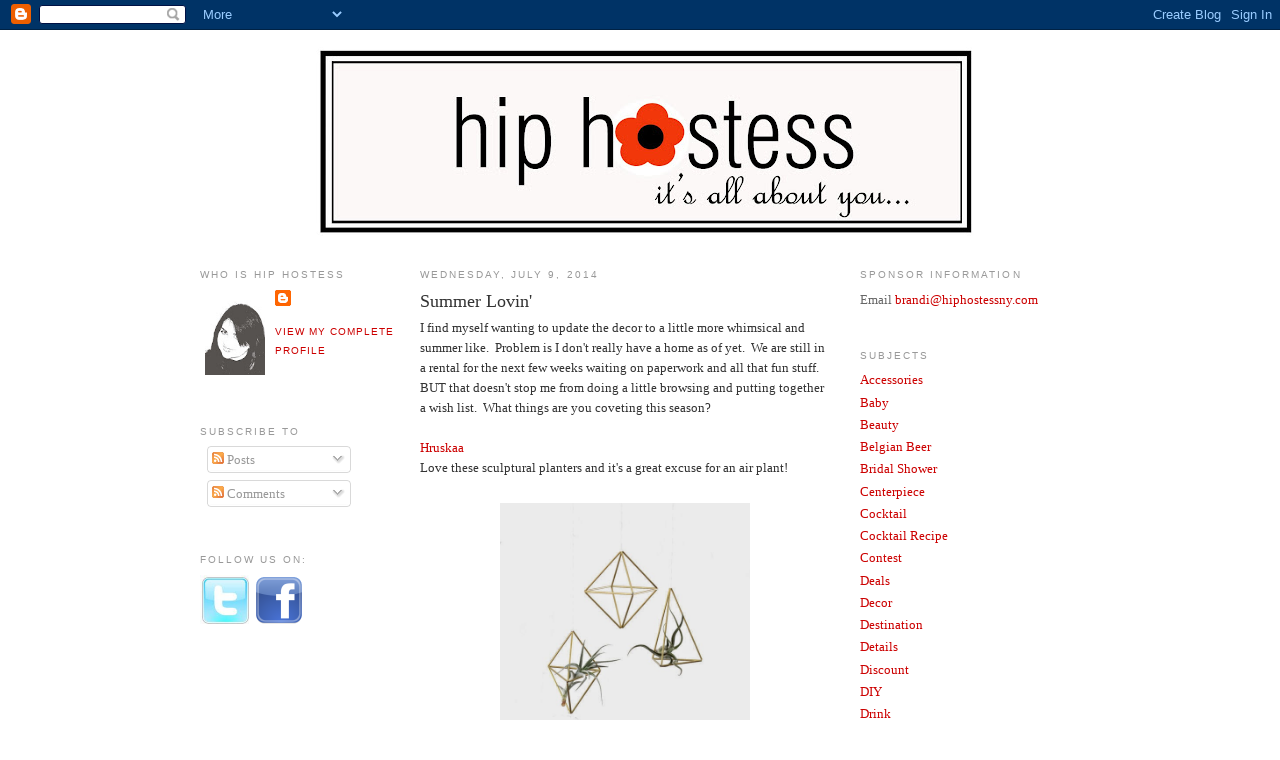

--- FILE ---
content_type: text/html; charset=UTF-8
request_url: https://hiphostess.blogspot.com/2014/07/summer-lovin.html?showComment=1510206015811
body_size: 25984
content:
<!DOCTYPE html>
<html dir='ltr' xmlns='http://www.w3.org/1999/xhtml' xmlns:b='http://www.google.com/2005/gml/b' xmlns:data='http://www.google.com/2005/gml/data' xmlns:expr='http://www.google.com/2005/gml/expr'>
<head>
<link href='https://www.blogger.com/static/v1/widgets/2944754296-widget_css_bundle.css' rel='stylesheet' type='text/css'/>
<meta content='dYZEEBNhmCzbymtalJPxntuq8w6Pv6GlwVbHm5/+Jwo=' name='verify-v1'/>
<meta content='dYZEEBNhmCzbymtalJPxntuq8w6Pv6GlwVbHm5/+Jwo=' name='verify-v1'/>
<meta content='Hip Hostess is s full service event planning company based in New York. We believe that events should never be cookie-cutter. They should be unique and full of personality. In our blog, we want to share some of our fun ideas and inspirations with you' name='title'/>
<meta content='Hip Hostess is s full-service NYC event planning company run by Amber Cleary and Brandi Lingo. We believe that events should never be cookie-cutter. They should be unique and full of personality. In our blog, we want to share some of our fun ideas and inspirations with you' name='description'/>
<meta content='Hip Hostess new york, hip hostess ny, hip hostess nyc, event planner, event planner New York, event planner NYC, event planner Chicago, event planner Long Island, event planner Hamptons, event planning, event planning New York, event planning NYC, event planning Chicago, event planning Long Island, event planning Hamptons, wedding planner, wedding planner new york, wedding planner NYC, wedding planner long island, wedding planner hamptons, wedding planner chicago, event planner east coast, event planning east coast, wedding planner east coast, event design, event design new york, event design nyc, event design long island, event design hamptons, event design east coast, hip hostess, hip hostess new york, hip hostess ny, hip hostess nyc, amber cleary, brandi lingo, inspiration boards, modern wedding ideas, new wedding ideas, wedding favors, OOT bags, out of town bags, environmental events, corporate event planning, corporate event planning ny, corporate event planning new york, corporate event planning nyc, private event planning, private event planning ny, private event planning new york, private event planning nyc, wedding blog, event blog, fun wedding blog, modern wedding blog, new ideas wedding' name='keywords'/>
<meta content='text/html; charset=UTF-8' http-equiv='Content-Type'/>
<meta content='blogger' name='generator'/>
<link href='https://hiphostess.blogspot.com/favicon.ico' rel='icon' type='image/x-icon'/>
<link href='http://hiphostess.blogspot.com/2014/07/summer-lovin.html' rel='canonical'/>
<link rel="alternate" type="application/atom+xml" title="Hip Hostess - Atom" href="https://hiphostess.blogspot.com/feeds/posts/default" />
<link rel="alternate" type="application/rss+xml" title="Hip Hostess - RSS" href="https://hiphostess.blogspot.com/feeds/posts/default?alt=rss" />
<link rel="service.post" type="application/atom+xml" title="Hip Hostess - Atom" href="https://www.blogger.com/feeds/5189481528974247986/posts/default" />

<link rel="alternate" type="application/atom+xml" title="Hip Hostess - Atom" href="https://hiphostess.blogspot.com/feeds/8508348910215053159/comments/default" />
<!--Can't find substitution for tag [blog.ieCssRetrofitLinks]-->
<link href='https://blogger.googleusercontent.com/img/b/R29vZ2xl/AVvXsEirpm4aPFxwP3z1Ul_rJi6h3ZF-Jl2Gq_yI29srPzqCiI3My97d7sYX_LXzXDsOFvMRe0kynN-1xMVH62Gw6XXi9bxC6Z4EhpYqqTS9ZhTTc4ehHto3jy5JIHN28oDqgo92pcSjA9D8gOH9/s1600/il_570xN_622080694_bl79.jpg' rel='image_src'/>
<meta content='http://hiphostess.blogspot.com/2014/07/summer-lovin.html' property='og:url'/>
<meta content='Summer Lovin&#39;' property='og:title'/>
<meta content='I find myself wanting to update the decor to a little more whimsical and summer like.  Problem is I don&#39;t really have a home as of yet.  We ...' property='og:description'/>
<meta content='https://blogger.googleusercontent.com/img/b/R29vZ2xl/AVvXsEirpm4aPFxwP3z1Ul_rJi6h3ZF-Jl2Gq_yI29srPzqCiI3My97d7sYX_LXzXDsOFvMRe0kynN-1xMVH62Gw6XXi9bxC6Z4EhpYqqTS9ZhTTc4ehHto3jy5JIHN28oDqgo92pcSjA9D8gOH9/w1200-h630-p-k-no-nu/il_570xN_622080694_bl79.jpg' property='og:image'/>
<title>Hip Hostess: Summer Lovin'</title>
<style id='page-skin-1' type='text/css'><!--
/*
-----------------------------------------------
Blogger Template Style
Name:     Minima
Designer: Douglas Bowman
URL:      www.stopdesign.com
Date:     26 Feb 2004
Updated by: Blogger Team
----------------------------------------------- */
/* Variable definitions
====================
<Variable name="bgcolor" description="Page Background Color"
type="color" default="#fff">
<Variable name="textcolor" description="Text Color"
type="color" default="#333">
<Variable name="linkcolor" description="Link Color"
type="color" default="#58a">
<Variable name="pagetitlecolor" description="Blog Title Color"
type="color" default="#666">
<Variable name="descriptioncolor" description="Blog Description Color"
type="color" default="#999">
<Variable name="titlecolor" description="Post Title Color"
type="color" default="#c60">
<Variable name="bordercolor" description="Border Color"
type="color" default="#ccc">
<Variable name="sidebarcolor" description="Sidebar Title Color"
type="color" default="#999">
<Variable name="sidebartextcolor" description="Sidebar Text Color"
type="color" default="#666">
<Variable name="visitedlinkcolor" description="Visited Link Color"
type="color" default="#999">
<Variable name="bodyfont" description="Text Font"
type="font" default="normal normal 100% Georgia, Serif">
<Variable name="headerfont" description="Sidebar Title Font"
type="font"
default="normal normal 78% 'Trebuchet MS',Trebuchet,Arial,Verdana,Sans-serif">
<Variable name="pagetitlefont" description="Blog Title Font"
type="font"
default="normal normal 200% Georgia, Serif">
<Variable name="descriptionfont" description="Blog Description Font"
type="font"
default="normal normal 78% 'Trebuchet MS', Trebuchet, Arial, Verdana, Sans-serif">
<Variable name="postfooterfont" description="Post Footer Font"
type="font"
default="normal normal 78% 'Trebuchet MS', Trebuchet, Arial, Verdana, Sans-serif">
<Variable name="startSide" description="Side where text starts in blog language"
type="automatic" default="left">
<Variable name="endSide" description="Side where text ends in blog language"
type="automatic" default="right">
*/
/* Use this with templates/template-twocol.html */
body {
background:#ffffff;
margin:0;
color:#333333;
font:x-small Georgia Serif;
font-size/* */:/**/small;
font-size: /**/small;
text-align: center;
}
a:link {
color:#cc0000;
text-decoration:none;
}
a:visited {
color:#999999;
text-decoration:none;
}
a:hover {
color:#333333;
text-decoration:underline;
}
a img {
border-width:0;
}
/* Header
-----------------------------------------------
*/
#header-wrapper {
width:660px;
margin:0 auto 10px;
border:1px solid #ffffff;
}
#header-inner {
background-position: center;
margin-left: auto;
margin-right: auto;
}
#header {
margin: 5px;
border: 1px solid #ffffff;
text-align: center;
color:#666666;
}
#header h1 {
margin:5px 5px 0;
padding:15px 20px .25em;
line-height:1.2em;
text-transform:uppercase;
letter-spacing:.2em;
font: normal normal 200% Georgia, Serif;
}
#header a {
color:#666666;
text-decoration:none;
}
#header a:hover {
color:#666666;
}
#header .description {
margin:0 5px 5px;
padding:0 20px 15px;
max-width:700px;
text-transform:uppercase;
letter-spacing:.2em;
line-height: 1.4em;
font: normal normal 78% 'Trebuchet MS', Trebuchet, Arial, Verdana, Sans-serif;
color: #999999;
}
#header img {
margin-left: auto;
margin-right: auto;
}
/* Outer-Wrapper
----------------------------------------------- */
#outer-wrapper {
width: 880px;
margin:0 auto;
padding:10px;
text-align:left;
font: normal normal 100% Georgia, Serif;
}
#main-wrapper {
width: 410px;
float: left;
word-wrap: break-word; /* fix for long text breaking sidebar float in IE */
overflow: hidden;     /* fix for long non-text content breaking IE sidebar float */
}
#sidebar-wrapperL {
width: 220px;
float: left;
word-wrap: break-word; /* fix for long text breaking sidebar float in IE */
overflow: hidden; /* fix for long non-text content breaking IE sidebar float */
}
#sidebar-wrapper {
width: 220px;
float: right;
word-wrap: break-word; /* fix for long text breaking sidebar float in IE */
overflow: hidden;      /* fix for long non-text content breaking IE sidebar float */
}
/* Headings
----------------------------------------------- */
h2 {
margin:1.5em 0 .75em;
font:normal normal 78% 'Trebuchet MS',Trebuchet,Arial,Verdana,Sans-serif;
line-height: 1.4em;
text-transform:uppercase;
letter-spacing:.2em;
color:#999999;
}
/* Posts
-----------------------------------------------
*/
h2.date-header {
margin:1.5em 0 .5em;
}
.post {
margin:.5em 0 1.5em;
border-bottom:1px dotted #ffffff;
padding-bottom:1.5em;
}
.post h3 {
margin:.25em 0 0;
padding:0 0 4px;
font-size:140%;
font-weight:normal;
line-height:1.4em;
color:#333333;
}
.post h3 a, .post h3 a:visited, .post h3 strong {
display:block;
text-decoration:none;
color:#333333;
font-weight:normal;
}
.post h3 strong, .post h3 a:hover {
color:#333333;
}
.post-body {
margin:0 0 .75em;
line-height:1.6em;
}
.post-body blockquote {
line-height:1.3em;
}
.post-footer {
margin: .75em 0;
color:#999999;
text-transform:uppercase;
letter-spacing:.1em;
font: normal normal 78% 'Trebuchet MS', Trebuchet, Arial, Verdana, Sans-serif;
line-height: 1.4em;
}
.comment-link {
margin-left:.6em;
}
.post img {
padding:4px;
border:1px solid #ffffff;
}
.post blockquote {
margin:1em 20px;
}
.post blockquote p {
margin:.75em 0;
}
/* Comments
----------------------------------------------- */
#comments h4 {
margin:1em 0;
font-weight: bold;
line-height: 1.4em;
text-transform:uppercase;
letter-spacing:.2em;
color: #999999;
}
#comments-block {
margin:1em 0 1.5em;
line-height:1.6em;
}
#comments-block .comment-author {
margin:.5em 0;
}
#comments-block .comment-body {
margin:.25em 0 0;
}
#comments-block .comment-footer {
margin:-.25em 0 2em;
line-height: 1.4em;
text-transform:uppercase;
letter-spacing:.1em;
}
#comments-block .comment-body p {
margin:0 0 .75em;
}
.deleted-comment {
font-style:italic;
color:gray;
}
#blog-pager-newer-link {
float: left;
}
#blog-pager-older-link {
float: right;
}
#blog-pager {
text-align: center;
}
.feed-links {
clear: both;
line-height: 2.5em;
}
/* Sidebar Content
----------------------------------------------- */
.sidebar {
color: #666666;
line-height: 1.5em;
}
.sidebar ul {
list-style:none;
margin:0 0 0;
padding:0 0 0;
}
.sidebar li {
margin:0;
padding-top:0;
padding-right:0;
padding-bottom:.25em;
padding-left:15px;
text-indent:-15px;
line-height:1.5em;
}
.sidebar .widget, .main .widget {
border-bottom:1px dotted #ffffff;
margin:0 0 1.5em;
padding:0 0 1.5em;
}
.main .Blog {
border-bottom-width: 0;
}
/* Profile
----------------------------------------------- */
.profile-img {
float: left;
margin-top: 0;
margin-right: 5px;
margin-bottom: 5px;
margin-left: 0;
padding: 4px;
border: 1px solid #ffffff;
}
.profile-data {
margin:0;
text-transform:uppercase;
letter-spacing:.1em;
font: normal normal 78% 'Trebuchet MS', Trebuchet, Arial, Verdana, Sans-serif;
color: #999999;
font-weight: bold;
line-height: 1.6em;
}
.profile-datablock {
margin:.5em 0 .5em;
}
.profile-textblock {
margin: 0.5em 0;
line-height: 1.6em;
}
.profile-link {
font: normal normal 78% 'Trebuchet MS', Trebuchet, Arial, Verdana, Sans-serif;
text-transform: uppercase;
letter-spacing: .1em;
}
/* Footer
----------------------------------------------- */
#footer {
width:660px;
clear:both;
margin:0 auto;
padding-top:15px;
line-height: 1.6em;
text-transform:uppercase;
letter-spacing:.1em;
text-align: center;
}
.post-body img {
Max-width: 250px;
height: auto;
}
.post table.tr-caption-container img {
width: 250px;
height: auto;
}
--></style>
<link href='https://www.blogger.com/dyn-css/authorization.css?targetBlogID=5189481528974247986&amp;zx=f6cf86bc-948b-4523-9b94-e8588a57c336' media='none' onload='if(media!=&#39;all&#39;)media=&#39;all&#39;' rel='stylesheet'/><noscript><link href='https://www.blogger.com/dyn-css/authorization.css?targetBlogID=5189481528974247986&amp;zx=f6cf86bc-948b-4523-9b94-e8588a57c336' rel='stylesheet'/></noscript>
<meta name='google-adsense-platform-account' content='ca-host-pub-1556223355139109'/>
<meta name='google-adsense-platform-domain' content='blogspot.com'/>

<!-- data-ad-client=ca-pub-8334314809836817 -->

</head>
<body>
<div class='navbar section' id='navbar'><div class='widget Navbar' data-version='1' id='Navbar1'><script type="text/javascript">
    function setAttributeOnload(object, attribute, val) {
      if(window.addEventListener) {
        window.addEventListener('load',
          function(){ object[attribute] = val; }, false);
      } else {
        window.attachEvent('onload', function(){ object[attribute] = val; });
      }
    }
  </script>
<div id="navbar-iframe-container"></div>
<script type="text/javascript" src="https://apis.google.com/js/platform.js"></script>
<script type="text/javascript">
      gapi.load("gapi.iframes:gapi.iframes.style.bubble", function() {
        if (gapi.iframes && gapi.iframes.getContext) {
          gapi.iframes.getContext().openChild({
              url: 'https://www.blogger.com/navbar/5189481528974247986?po\x3d8508348910215053159\x26origin\x3dhttps://hiphostess.blogspot.com',
              where: document.getElementById("navbar-iframe-container"),
              id: "navbar-iframe"
          });
        }
      });
    </script><script type="text/javascript">
(function() {
var script = document.createElement('script');
script.type = 'text/javascript';
script.src = '//pagead2.googlesyndication.com/pagead/js/google_top_exp.js';
var head = document.getElementsByTagName('head')[0];
if (head) {
head.appendChild(script);
}})();
</script>
</div></div>
<div id='outer-wrapper'><div id='wrap2'>
<!-- skip links for text browsers -->
<span id='skiplinks' style='display:none;'>
<a href='#main'>skip to main </a> |
      <a href='#sidebar'>skip to sidebar</a>
</span>
<div id='header-wrapper'>
<div class='header section' id='header'><div class='widget Header' data-version='1' id='Header1'>
<div id='header-inner'>
<a href='https://hiphostess.blogspot.com/' style='display: block'>
<img alt="Hip Hostess" height="189px; " id="Header1_headerimg" src="//4.bp.blogspot.com/_BSxsmTBLYPM/SJyezBPB4mI/AAAAAAAAAAc/-4nFaTZzxng/S660/HH+Blog+Logo.jpg" style="display: block" width="660px; ">
</a>
</div>
</div></div>
</div>
<div id='content-wrapper'>
<div id='crosscol-wrapper' style='text-align:center'>
<div class='crosscol no-items section' id='crosscol'></div>
</div>
<div id='sidebar-wrapperL'><div class='sidebar section' id='sidebar2'><div class='widget Profile' data-version='1' id='Profile1'>
<h2>Who is Hip Hostess</h2>
<div class='widget-content'>
<a href='https://www.blogger.com/profile/16557501475983651033'><img alt='My photo' class='profile-img' height='80' src='//blogger.googleusercontent.com/img/b/R29vZ2xl/AVvXsEgn6ff3vadkye4iV8QTiy2WUdGhRSwCbh7XLWRkgbroDuTNbAMLUg0tjiWpQixWh7lemIkTLQHoD55YgK-1zsWRXIke94bVRh7feS2EALWUBex7kTztaCrfEmzgwcucMSQ/s113/Brandi%252527s%252BHeadshot.jpg' width='60'/></a>
<dl class='profile-datablock'>
<dt class='profile-data'>
<a class='profile-name-link g-profile' href='https://www.blogger.com/profile/16557501475983651033' rel='author' style='background-image: url(//www.blogger.com/img/logo-16.png);'>
</a>
</dt>
</dl>
<a class='profile-link' href='https://www.blogger.com/profile/16557501475983651033' rel='author'>View my complete profile</a>
<div class='clear'></div>
</div>
</div><div class='widget Subscribe' data-version='1' id='Subscribe1'>
<div style='white-space:nowrap'>
<h2 class='title'>Subscribe To</h2>
<div class='widget-content'>
<div class='subscribe-wrapper subscribe-type-POST'>
<div class='subscribe expanded subscribe-type-POST' id='SW_READER_LIST_Subscribe1POST' style='display:none;'>
<div class='top'>
<span class='inner' onclick='return(_SW_toggleReaderList(event, "Subscribe1POST"));'>
<img class='subscribe-dropdown-arrow' src='https://resources.blogblog.com/img/widgets/arrow_dropdown.gif'/>
<img align='absmiddle' alt='' border='0' class='feed-icon' src='https://resources.blogblog.com/img/icon_feed12.png'/>
Posts
</span>
<div class='feed-reader-links'>
<a class='feed-reader-link' href='https://www.netvibes.com/subscribe.php?url=https%3A%2F%2Fhiphostess.blogspot.com%2Ffeeds%2Fposts%2Fdefault' target='_blank'>
<img src='https://resources.blogblog.com/img/widgets/subscribe-netvibes.png'/>
</a>
<a class='feed-reader-link' href='https://add.my.yahoo.com/content?url=https%3A%2F%2Fhiphostess.blogspot.com%2Ffeeds%2Fposts%2Fdefault' target='_blank'>
<img src='https://resources.blogblog.com/img/widgets/subscribe-yahoo.png'/>
</a>
<a class='feed-reader-link' href='https://hiphostess.blogspot.com/feeds/posts/default' target='_blank'>
<img align='absmiddle' class='feed-icon' src='https://resources.blogblog.com/img/icon_feed12.png'/>
                  Atom
                </a>
</div>
</div>
<div class='bottom'></div>
</div>
<div class='subscribe' id='SW_READER_LIST_CLOSED_Subscribe1POST' onclick='return(_SW_toggleReaderList(event, "Subscribe1POST"));'>
<div class='top'>
<span class='inner'>
<img class='subscribe-dropdown-arrow' src='https://resources.blogblog.com/img/widgets/arrow_dropdown.gif'/>
<span onclick='return(_SW_toggleReaderList(event, "Subscribe1POST"));'>
<img align='absmiddle' alt='' border='0' class='feed-icon' src='https://resources.blogblog.com/img/icon_feed12.png'/>
Posts
</span>
</span>
</div>
<div class='bottom'></div>
</div>
</div>
<div class='subscribe-wrapper subscribe-type-PER_POST'>
<div class='subscribe expanded subscribe-type-PER_POST' id='SW_READER_LIST_Subscribe1PER_POST' style='display:none;'>
<div class='top'>
<span class='inner' onclick='return(_SW_toggleReaderList(event, "Subscribe1PER_POST"));'>
<img class='subscribe-dropdown-arrow' src='https://resources.blogblog.com/img/widgets/arrow_dropdown.gif'/>
<img align='absmiddle' alt='' border='0' class='feed-icon' src='https://resources.blogblog.com/img/icon_feed12.png'/>
Comments
</span>
<div class='feed-reader-links'>
<a class='feed-reader-link' href='https://www.netvibes.com/subscribe.php?url=https%3A%2F%2Fhiphostess.blogspot.com%2Ffeeds%2F8508348910215053159%2Fcomments%2Fdefault' target='_blank'>
<img src='https://resources.blogblog.com/img/widgets/subscribe-netvibes.png'/>
</a>
<a class='feed-reader-link' href='https://add.my.yahoo.com/content?url=https%3A%2F%2Fhiphostess.blogspot.com%2Ffeeds%2F8508348910215053159%2Fcomments%2Fdefault' target='_blank'>
<img src='https://resources.blogblog.com/img/widgets/subscribe-yahoo.png'/>
</a>
<a class='feed-reader-link' href='https://hiphostess.blogspot.com/feeds/8508348910215053159/comments/default' target='_blank'>
<img align='absmiddle' class='feed-icon' src='https://resources.blogblog.com/img/icon_feed12.png'/>
                  Atom
                </a>
</div>
</div>
<div class='bottom'></div>
</div>
<div class='subscribe' id='SW_READER_LIST_CLOSED_Subscribe1PER_POST' onclick='return(_SW_toggleReaderList(event, "Subscribe1PER_POST"));'>
<div class='top'>
<span class='inner'>
<img class='subscribe-dropdown-arrow' src='https://resources.blogblog.com/img/widgets/arrow_dropdown.gif'/>
<span onclick='return(_SW_toggleReaderList(event, "Subscribe1PER_POST"));'>
<img align='absmiddle' alt='' border='0' class='feed-icon' src='https://resources.blogblog.com/img/icon_feed12.png'/>
Comments
</span>
</span>
</div>
<div class='bottom'></div>
</div>
</div>
<div style='clear:both'></div>
</div>
</div>
<div class='clear'></div>
</div><div class='widget HTML' data-version='1' id='HTML4'>
<h2 class='title'>Follow us on:</h2>
<div class='widget-content'>
<a href="http://twitter.com/hiphostess" target="_blank"><img border="0" alt="twitter" width="51" src="https://lh3.googleusercontent.com/blogger_img_proxy/AEn0k_uchCatAzp5wOBfDaQGHNzVTnt0mj30au1aJGEtxncP7LtpzGDcxAVpvQzOdk9c3cUp8swCDD89J7z02r8p1yMdwgk5pUmCo8JDTOdzy7il2PCJ3f-f_bHJB-cvDsXE5mNLrJVf9C8UGYKlwTX2=s0-d" height="51"></a> <a href="http://www.facebook.com/" target="_blank"><img border="0" alt="facebook" width="50" src="https://lh3.googleusercontent.com/blogger_img_proxy/AEn0k_ue2ZprTtbg82n69_q4KvELBVbMH4yKAXhrG36m3PQk7or3LeEUFl5vmUgyLdXO2oshu9Naauz6_IEZWaIyKTVjxH3k6xZg1Vse_7O3jZAlQf6Qwv7VZPfCqbe5uwL8noxnBQV7Mu_Wf_Vej14i=s0-d" height="50"></a>
</div>
<div class='clear'></div>
</div>
<div class='widget AdSense' data-version='1' id='AdSense1'>
<div class='widget-content'>
<script type="text/javascript"><!--
google_ad_client="pub-8334314809836817";
google_ad_host="pub-1556223355139109";
google_ad_host_channel="00000";
google_alternate_ad_url="http://www.blogger.com/img/blogger_ad160x600.html";
google_ad_width=160;
google_ad_height=600;
google_ad_format="160x600_as";
google_ad_type="text_image";
google_color_border="FFFFFF";
google_color_bg="FFFFFF";
google_color_link="999999";
google_color_url="CC0000";
google_color_text="666666";
//--></script>
<script type="text/javascript" src="//pagead2.googlesyndication.com/pagead/show_ads.js">
</script>
<div class='clear'></div>
</div>
</div></div></div>
<div id='main-wrapper'>
<div class='main section' id='main'><div class='widget Blog' data-version='1' id='Blog1'>
<div class='blog-posts hfeed'>

          <div class="date-outer">
        
<h2 class='date-header'><span>Wednesday, July 9, 2014</span></h2>

          <div class="date-posts">
        
<div class='post-outer'>
<div class='post hentry'>
<a name='8508348910215053159'></a>
<h3 class='post-title entry-title'>
<a href='https://hiphostess.blogspot.com/2014/07/summer-lovin.html'>Summer Lovin'</a>
</h3>
<div class='post-header-line-1'></div>
<div class='post-body entry-content'>
I find myself wanting to update the decor to a little more whimsical and summer like.&nbsp; Problem is I don't really have a home as of yet.&nbsp; We are still in a rental for the next few weeks waiting on paperwork and all that fun stuff.&nbsp; BUT that doesn't stop me from doing a little browsing and putting together a wish list.&nbsp; What things are you coveting this season?<br />
<br />
<a href="https://www.etsy.com/listing/163021480/set-of-3-brass-himmeli-ornaments-air?ref=favs_view_4">Hruskaa</a><br />
Love these sculptural planters and it's a great excuse for an air plant!<br />
<br />
<div class="separator" style="clear: both; text-align: center;">
<a href="https://blogger.googleusercontent.com/img/b/R29vZ2xl/AVvXsEirpm4aPFxwP3z1Ul_rJi6h3ZF-Jl2Gq_yI29srPzqCiI3My97d7sYX_LXzXDsOFvMRe0kynN-1xMVH62Gw6XXi9bxC6Z4EhpYqqTS9ZhTTc4ehHto3jy5JIHN28oDqgo92pcSjA9D8gOH9/s1600/il_570xN_622080694_bl79.jpg" imageanchor="1" style="margin-left: 1em; margin-right: 1em;"><img border="0" height="320" src="https://blogger.googleusercontent.com/img/b/R29vZ2xl/AVvXsEirpm4aPFxwP3z1Ul_rJi6h3ZF-Jl2Gq_yI29srPzqCiI3My97d7sYX_LXzXDsOFvMRe0kynN-1xMVH62Gw6XXi9bxC6Z4EhpYqqTS9ZhTTc4ehHto3jy5JIHN28oDqgo92pcSjA9D8gOH9/s1600/il_570xN_622080694_bl79.jpg" width="320" /></a></div>
<br />
<a href="http://shop.onefortythree.com/collections/lamps/products/shaded-otis-light">OneFortyThree</a><br />
Loving anything brass and especially lighting and fixtures<br />
<br />
<div class="separator" style="clear: both; text-align: center;">
<a href="https://blogger.googleusercontent.com/img/b/R29vZ2xl/AVvXsEiF3TiQ5XCiobt0bvCGIr_ZMWh3rUh8JhdpXVz40Ta_xM2sVolWlDPUdamgInL0POJhHbSl4Uzj24aIxS-GKqg9ZP0KNM6M1CBxTP1LJDmHb7N8-s6LtfNN1Re4fsh4vxj676C8lPM0ct_L/s1600/IMG_2587_1024x1024.jpg" imageanchor="1" style="margin-left: 1em; margin-right: 1em;"><img border="0" height="320" src="https://blogger.googleusercontent.com/img/b/R29vZ2xl/AVvXsEiF3TiQ5XCiobt0bvCGIr_ZMWh3rUh8JhdpXVz40Ta_xM2sVolWlDPUdamgInL0POJhHbSl4Uzj24aIxS-GKqg9ZP0KNM6M1CBxTP1LJDmHb7N8-s6LtfNN1Re4fsh4vxj676C8lPM0ct_L/s1600/IMG_2587_1024x1024.jpg" width="320" /></a></div>
<br />
<a href="https://www.etsy.com/listing/195390784/mid-century-bullet-plant-stand?ref=shop_home_active_7">Elements of Iron and Wood</a><br />
Mid Century Inspired Plant Stand<br />
<br />
<div class="separator" style="clear: both; text-align: center;">
<a href="https://blogger.googleusercontent.com/img/b/R29vZ2xl/AVvXsEgYi0RcW-ymWNyoj-RuJ3RjVDWJsRmhoCPGgksR3uAd73uKGkJruPycPoH5I1FOmRBu_U_2xlJdOe0sKkrqa7MPTOPiIhX5UX-5z82OOXkA0OvnivcQaB57S2bcbulbOMaDwzop9TnKF11Y/s1600/il_570xN_623550566_sri4.jpg" imageanchor="1" style="margin-left: 1em; margin-right: 1em;"><img border="0" height="320" src="https://blogger.googleusercontent.com/img/b/R29vZ2xl/AVvXsEgYi0RcW-ymWNyoj-RuJ3RjVDWJsRmhoCPGgksR3uAd73uKGkJruPycPoH5I1FOmRBu_U_2xlJdOe0sKkrqa7MPTOPiIhX5UX-5z82OOXkA0OvnivcQaB57S2bcbulbOMaDwzop9TnKF11Y/s1600/il_570xN_623550566_sri4.jpg" width="240" /></a></div>
<br />
<a href="https://www.etsy.com/listing/195158499/colorful-art-print-yellow-flowers?ref=sr_gallery_22&amp;ga_search_query=colorful+art&amp;ga_ship_to=US&amp;ga_search_type=all&amp;ga_view_type=gallery">Dhana Design</a><br />
Whimsical Fun Prints in places you would never expect<br />
<br />
<div class="separator" style="clear: both; text-align: center;">
<a href="https://blogger.googleusercontent.com/img/b/R29vZ2xl/AVvXsEidK0uLRKyHWxzSBTowCBIv00F17AbcC4hpB9t038nDW1bUBqpP5Q0dkXl1Orw-1NxftLfB83wpMhnsuMnSjMAVnZGAMA-tbR6MhqqODUsGBYWDC4HBvnEJJgxX4ldz2dsLjFH_-YNr9B8x/s1600/il_570xN_622573792_rog5.jpg" imageanchor="1" style="margin-left: 1em; margin-right: 1em;"><img border="0" height="240" src="https://blogger.googleusercontent.com/img/b/R29vZ2xl/AVvXsEidK0uLRKyHWxzSBTowCBIv00F17AbcC4hpB9t038nDW1bUBqpP5Q0dkXl1Orw-1NxftLfB83wpMhnsuMnSjMAVnZGAMA-tbR6MhqqODUsGBYWDC4HBvnEJJgxX4ldz2dsLjFH_-YNr9B8x/s1600/il_570xN_622573792_rog5.jpg" width="320" /></a></div>
<br />
<div style='clear: both;'></div>
</div>
<div class='post-footer'>
<div class='post-footer-line post-footer-line-1'><span class='post-author vcard'>
Posted by
<span class='fn'>Hip Hostess</span>
</span>
<span class='post-timestamp'>
at
<a class='timestamp-link' href='https://hiphostess.blogspot.com/2014/07/summer-lovin.html' rel='bookmark' title='permanent link'><abbr class='published' title='2014-07-09T08:00:00-04:00'>8:00&#8239;AM</abbr></a>
</span>
<span class='post-comment-link'>
</span>
<span class='post-icons'>
<span class='item-control blog-admin pid-90137923'>
<a href='https://www.blogger.com/post-edit.g?blogID=5189481528974247986&postID=8508348910215053159&from=pencil' title='Edit Post'>
<img alt='' class='icon-action' height='18' src='https://resources.blogblog.com/img/icon18_edit_allbkg.gif' width='18'/>
</a>
</span>
</span>
</div>
<div class='post-footer-line post-footer-line-2'><span class='post-labels'>
Labels:
<a href='https://hiphostess.blogspot.com/search/label/Misc.' rel='tag'>Misc.</a>
</span>
</div>
<div class='post-footer-line post-footer-line-3'></div>
</div>
</div>
<div class='comments' id='comments'>
<a name='comments'></a>
<h4>60 comments:</h4>
<div id='Blog1_comments-block-wrapper'>
<dl class='avatar-comment-indent' id='comments-block'>
<dt class='comment-author ' id='c6210735913825413523'>
<a name='c6210735913825413523'></a>
<div class="avatar-image-container avatar-stock"><span dir="ltr"><a href="https://www.blogger.com/profile/08076528232999266758" target="" rel="nofollow" onclick="" class="avatar-hovercard" id="av-6210735913825413523-08076528232999266758"><img src="//www.blogger.com/img/blogger_logo_round_35.png" width="35" height="35" alt="" title="Suzan Baker">

</a></span></div>
<a href='https://www.blogger.com/profile/08076528232999266758' rel='nofollow'>Suzan Baker</a>
said...
</dt>
<dd class='comment-body' id='Blog1_cmt-6210735913825413523'>
<p>
Light fixtures need to be much better then this.<br /><a href="https://www.mobitairportparking.co.uk/compare-manchester-parking" rel="nofollow">compare Manchester parking</a><br /><a href="https://www.mobitairportparking.co.uk/meet-and-greet-manchester" rel="nofollow">meet and greet Manchester</a>
</p>
</dd>
<dd class='comment-footer'>
<span class='comment-timestamp'>
<a href='https://hiphostess.blogspot.com/2014/07/summer-lovin.html?showComment=1510206015811#c6210735913825413523' title='comment permalink'>
November 9, 2017 at 12:40&#8239;AM
</a>
<span class='item-control blog-admin pid-1340689974'>
<a class='comment-delete' href='https://www.blogger.com/comment/delete/5189481528974247986/6210735913825413523' title='Delete Comment'>
<img src='https://resources.blogblog.com/img/icon_delete13.gif'/>
</a>
</span>
</span>
</dd>
<dt class='comment-author ' id='c3467128184916032916'>
<a name='c3467128184916032916'></a>
<div class="avatar-image-container avatar-stock"><span dir="ltr"><a href="https://www.blogger.com/profile/01375081331134359626" target="" rel="nofollow" onclick="" class="avatar-hovercard" id="av-3467128184916032916-01375081331134359626"><img src="//www.blogger.com/img/blogger_logo_round_35.png" width="35" height="35" alt="" title="Patricia Carter">

</a></span></div>
<a href='https://www.blogger.com/profile/01375081331134359626' rel='nofollow'>Patricia Carter</a>
said...
</dt>
<dd class='comment-body' id='Blog1_cmt-3467128184916032916'>
<p>
Well, they do look pretty good. I would definitely try it.<br /><a href="http://www.ticketsdepot247.com/sports/indiana-pacers-tickets/" rel="nofollow">indiana pacers tickets</a><br /><a href="http://www.ticketsdepot247.com/sports/indiana-pacers-tickets/" rel="nofollow">indiana pacers event tickets</a>
</p>
</dd>
<dd class='comment-footer'>
<span class='comment-timestamp'>
<a href='https://hiphostess.blogspot.com/2014/07/summer-lovin.html?showComment=1511785694891#c3467128184916032916' title='comment permalink'>
November 27, 2017 at 7:28&#8239;AM
</a>
<span class='item-control blog-admin pid-79122139'>
<a class='comment-delete' href='https://www.blogger.com/comment/delete/5189481528974247986/3467128184916032916' title='Delete Comment'>
<img src='https://resources.blogblog.com/img/icon_delete13.gif'/>
</a>
</span>
</span>
</dd>
<dt class='comment-author ' id='c5684422185129669267'>
<a name='c5684422185129669267'></a>
<div class="avatar-image-container avatar-stock"><span dir="ltr"><a href="https://www.blogger.com/profile/00607768514512938978" target="" rel="nofollow" onclick="" class="avatar-hovercard" id="av-5684422185129669267-00607768514512938978"><img src="//www.blogger.com/img/blogger_logo_round_35.png" width="35" height="35" alt="" title="Suzan Baker">

</a></span></div>
<a href='https://www.blogger.com/profile/00607768514512938978' rel='nofollow'>Suzan Baker</a>
said...
</dt>
<dd class='comment-body' id='Blog1_cmt-5684422185129669267'>
<p>
These simple decor pieces make things look wonderful.<br /><a href="https://www.smarttraveldeals.co.uk/car-parking-gatwick" rel="nofollow">meet and greet Gatwick</a><br /><a href="https://www.smarttraveldeals.co.uk/car-parking-gatwick" rel="nofollow">meet and greet at Gatwick</a>
</p>
</dd>
<dd class='comment-footer'>
<span class='comment-timestamp'>
<a href='https://hiphostess.blogspot.com/2014/07/summer-lovin.html?showComment=1557983552372#c5684422185129669267' title='comment permalink'>
May 16, 2019 at 1:12&#8239;AM
</a>
<span class='item-control blog-admin pid-84682760'>
<a class='comment-delete' href='https://www.blogger.com/comment/delete/5189481528974247986/5684422185129669267' title='Delete Comment'>
<img src='https://resources.blogblog.com/img/icon_delete13.gif'/>
</a>
</span>
</span>
</dd>
<dt class='comment-author ' id='c2672965510231206289'>
<a name='c2672965510231206289'></a>
<div class="avatar-image-container avatar-stock"><span dir="ltr"><a href="https://babygearspro.com/" target="" rel="nofollow" onclick=""><img src="//resources.blogblog.com/img/blank.gif" width="35" height="35" alt="" title="Nikki">

</a></span></div>
<a href='https://babygearspro.com/' rel='nofollow'>Nikki</a>
said...
</dt>
<dd class='comment-body' id='Blog1_cmt-2672965510231206289'>
<p>
Great post. Thanks for share.
</p>
</dd>
<dd class='comment-footer'>
<span class='comment-timestamp'>
<a href='https://hiphostess.blogspot.com/2014/07/summer-lovin.html?showComment=1560854065303#c2672965510231206289' title='comment permalink'>
June 18, 2019 at 6:34&#8239;AM
</a>
<span class='item-control blog-admin pid-408106173'>
<a class='comment-delete' href='https://www.blogger.com/comment/delete/5189481528974247986/2672965510231206289' title='Delete Comment'>
<img src='https://resources.blogblog.com/img/icon_delete13.gif'/>
</a>
</span>
</span>
</dd>
<dt class='comment-author ' id='c7034967798389204012'>
<a name='c7034967798389204012'></a>
<div class="avatar-image-container avatar-stock"><span dir="ltr"><a href="https://www.blogger.com/profile/03143184248536118993" target="" rel="nofollow" onclick="" class="avatar-hovercard" id="av-7034967798389204012-03143184248536118993"><img src="//www.blogger.com/img/blogger_logo_round_35.png" width="35" height="35" alt="" title="Intensofy">

</a></span></div>
<a href='https://www.blogger.com/profile/03143184248536118993' rel='nofollow'>Intensofy</a>
said...
</dt>
<dd class='comment-body' id='Blog1_cmt-7034967798389204012'>
<p>
Intensofy Solutions, Web Development Company in India offers all type of website development services across the globe. Intensofy Solutions is a leading IT solution company specializes in Web Designing, Web Application Development, Digital Marketing, and Ecommerce solutions. Whether you are building a new website or redesigning.<br /><br /><a href="https://www.intensofy.com/" rel="nofollow">Website development</a><br /><a href="https://www.intensofy.com/" rel="nofollow">Website designing</a><br /><a href="https://www.intensofy.com/" rel="nofollow">Wordpress development</a><br /><a href="https://www.intensofy.com/" rel="nofollow">PHP development</a><br /><a href="https://www.intensofy.com/" rel="nofollow">CodeIgniter development</a><br /><a href="https://www.intensofy.com/" rel="nofollow">Digital Marketing</a><br /><a href="https://www.intensofy.com/" rel="nofollow">Website development company in India</a><br /><a href="https://www.intensofy.com/" rel="nofollow">PHP development company in India</a><br /><a href="https://www.intensofy.com/" rel="nofollow">Website development company in Gurgaon</a><br /><a href="https://www.intensofy.com/" rel="nofollow">Website development company in Delhi</a><br /><a href="https://www.intensofy.com/" rel="nofollow">Wordpress development company in Gurgaon</a><br /><a href="https://www.intensofy.com/" rel="nofollow">Website designing company in Gurgaon</a><br /><a href="https://www.intensofy.com/" rel="nofollow">Website designing company in Delhi</a>
</p>
</dd>
<dd class='comment-footer'>
<span class='comment-timestamp'>
<a href='https://hiphostess.blogspot.com/2014/07/summer-lovin.html?showComment=1569224921180#c7034967798389204012' title='comment permalink'>
September 23, 2019 at 3:48&#8239;AM
</a>
<span class='item-control blog-admin pid-579347120'>
<a class='comment-delete' href='https://www.blogger.com/comment/delete/5189481528974247986/7034967798389204012' title='Delete Comment'>
<img src='https://resources.blogblog.com/img/icon_delete13.gif'/>
</a>
</span>
</span>
</dd>
<dt class='comment-author ' id='c8132534072700157562'>
<a name='c8132534072700157562'></a>
<div class="avatar-image-container avatar-stock"><span dir="ltr"><a href="https://www.blogger.com/profile/06641428457763416899" target="" rel="nofollow" onclick="" class="avatar-hovercard" id="av-8132534072700157562-06641428457763416899"><img src="//www.blogger.com/img/blogger_logo_round_35.png" width="35" height="35" alt="" title="Shaimaa Elsadek">

</a></span></div>
<a href='https://www.blogger.com/profile/06641428457763416899' rel='nofollow'>Shaimaa Elsadek</a>
said...
</dt>
<dd class='comment-body' id='Blog1_cmt-8132534072700157562'>
<p>
<br />شركة تنظيف بالدمام و الخبر و القطيف<br /><br />شركة منازل الخليج &#1548; تقدم خدمات منزلية متكاملة بالمملكة العربية السعودية بايدي عمالة محترفه ومدربه لانجاز أصعب الاعمال المنزلية مثل &#1548; تنظيف منازل&#1548; تنظيف شقق&#1548; تنظيف فلل&#1548; تنظيف قصور&#1548; نقل اثاث&#1548; نقل عفش&#1548; تخزين اثاث&#1548; مكافحة حشرات&#1548; رش مبيدات حشرية&#1548; عزل خزانات&#1548; عزل اسطح&#1548; تسليك مجاري&#1548; صيانة مكيفات&#1548; غسيل مكيفات&#1548; تركيب مكيفات&#1548; تنظيف مكيفات&#1548; صيانة عامة&#1548; ترميم وصيانة منازل&#1548; تنظيف واجهات&#1548; تنظيف خزانات&#1548; تنظيف واجهات&#1548; كشف تسربات المياه&#1548; شركتنا تقدم خدمات منزلية متكاملة في وقت واحد بايدي عمالة محترفة ومدربة بافضل المنظفات والمعقمات وسيارات نقل مجهزة في جميع مناطق المملكة &#1548; لمزيد من الخدمات زورو موقعنا الالكتروني .<br /><br /><a href="https://www.houses-gulf.com/" rel="nofollow">شركة منازل الخليج للخدمات المنزلية بالسعودية</a><br /><br /><a href="https://www.houses-gulf.com/%d8%b4%d8%b1%d9%83%d8%a9-%d8%aa%d9%86%d8%b8%d9%8a%d9%81-%d8%a8%d8%a7%d9%84%d8%af%d9%85%d8%a7%d9%85/" rel="nofollow">شركة تنظيف بالدمام</a><br /><br />عميلنا العزيز ان عمليات التنظيف كثيرة وتحتاج لأيدي متعددة وهذا ليكون العمل بشكل سريع وأدق وهذا بالطبع توفره اهم شركة تنظيف منازل بالدمام شركة منازل الخليج وهذا ليكون المستوى كما أكد أغلب عملاء الشركة الذين تمتعوا بخدمات ومميزات تلك الشركة&#1548; فهي توفر الراحة التامة لربات البيوت من عناء التنظيف مهما كانت المساحات<br />.<br /><a href="https://www.houses-gulf.com/%d8%b4%d8%b1%d9%83%d8%a9-%d8%aa%d9%86%d8%b8%d9%8a%d9%81-%d8%ae%d8%b2%d8%a7%d9%86%d8%a7%d8%aa-%d8%a8%d8%a7%d9%84%d8%af%d9%85%d8%a7%d9%85/" rel="nofollow">شركة تنظيف خزانات بالدمام</a><br /><br />تعد خزانات المياه هي المورد الرئيسي للمياه النقية في حالة انقطاع المياه أو عدم توفرها في احدى المناطق ولكن تحتاج تلك الخزانات لعناية خاصة لن تجدونها إلا من خلال شركة منازل الخليج افضل شركة تنظيف خزانات بالدمام شركة منازل الخليج التي توفر أحدث الأساليب والمواد في تنظيف وغسيل وعزل خزانات المياه في منطقة الدمام ..<br /><br /><a href="https://www.houses-gulf.com/%d8%b4%d8%b1%d9%83%d8%a9-%d8%aa%d9%86%d8%b8%d9%8a%d9%81-%d9%85%d8%ac%d8%a7%d9%84%d8%b3-%d8%a8%d8%a7%d9%84%d8%af%d9%85%d8%a7%d9%85/" rel="nofollow">شركة تنظيف مجالس بالدمام</a><br /><br />
</p>
</dd>
<dd class='comment-footer'>
<span class='comment-timestamp'>
<a href='https://hiphostess.blogspot.com/2014/07/summer-lovin.html?showComment=1597105474534#c8132534072700157562' title='comment permalink'>
August 10, 2020 at 8:24&#8239;PM
</a>
<span class='item-control blog-admin pid-713099276'>
<a class='comment-delete' href='https://www.blogger.com/comment/delete/5189481528974247986/8132534072700157562' title='Delete Comment'>
<img src='https://resources.blogblog.com/img/icon_delete13.gif'/>
</a>
</span>
</span>
</dd>
<dt class='comment-author ' id='c497526279710418153'>
<a name='c497526279710418153'></a>
<div class="avatar-image-container avatar-stock"><span dir="ltr"><a href="https://www.blogger.com/profile/06641428457763416899" target="" rel="nofollow" onclick="" class="avatar-hovercard" id="av-497526279710418153-06641428457763416899"><img src="//www.blogger.com/img/blogger_logo_round_35.png" width="35" height="35" alt="" title="Shaimaa Elsadek">

</a></span></div>
<a href='https://www.blogger.com/profile/06641428457763416899' rel='nofollow'>Shaimaa Elsadek</a>
said...
</dt>
<dd class='comment-body' id='Blog1_cmt-497526279710418153'>
<p>
<br />شركة تنظيف بالقطيف &#1548; مما لاشك أن تنظيف المنازل يعد من الأشياء المرهقة والمتعبة للغاية ولذلك سكان المنازل يجدون صعوبة في التنظيف&#1548; لأنه يحتاج لأيدي خبرة ومهرة لكي تتم خدمة التنظيف بدقة وكفاءة&#1548; وهذه الخدمات لن تتوفر إلا بشركة شركة منازل الخليج لأن الشركة تقدم جميع خدماتها على أعلى مستوى.<br /><br /><a href="https://www.houses-gulf.com/%d8%b4%d8%b1%d9%83%d8%a9-%d8%aa%d9%86%d8%b8%d9%8a%d9%81-%d8%ae%d8%b2%d8%a7%d9%86%d8%a7%d8%aa-%d8%a8%d8%a7%d9%84%d9%82%d8%b7%d9%8a%d9%81/" rel="nofollow">شركة تنظيف خزانات بالقطيف</a><br /><br />شركة تنظيف خزانات بالقطيف شركة منازل الخليج &#1548; الخزانات تعد من الأشياء الهامة والتي من خلالها يتم حفظ المياه&#1548; حيث لا نجد منزل خالي من وجود خزان بسبب انقطاع المياه الدائم&#1548; ولكن تحتاج الخزانات لاهتمام وعناية لكي تكون نظيفة دائما ومياه نقية&#1548; وكل ذلك من خلال الاستعانة بشركة تنظيف الخزانات بالقطيف شركة منازل الخليج .<br /><br /><br /><a href="https://www.houses-gulf.com/%d8%b4%d8%b1%d9%83%d8%a9-%d8%aa%d9%86%d8%b8%d9%8a%d9%81-%d9%85%d8%ac%d8%a7%d9%84%d8%b3-%d8%a8%d8%a7%d9%84%d9%82%d8%b7%d9%8a%d9%81/" rel="nofollow">شركة تنظيف مجالس بالقطيف</a><br /><br />شركة تنظيف مجالس بالقطيف شركة منازل الخليج تعد واحدة من ضمن الشركات المحترفة في تنظيف المجالس كما أنها تستخدم أفضل  الطرق والوسائل الخاصة بتنظيف المجالس بجميع انواعها&#1548; كما أنه يتوفر لدينا أقوى المنظفات والمطهرات التي من خلالها يتم القضاء على جميع البكتيريا والجراثيم العالقة بالمجالس .<br /><br /><a href="https://www.houses-gulf.com/%d8%b4%d8%b1%d9%83%d8%a9-%d8%aa%d9%86%d8%b8%d9%8a%d9%81-%d8%b3%d8%ac%d8%a7%d8%af-%d9%88-%d9%85%d9%88%d9%83%d9%8a%d8%aa-%d8%a8%d8%a7%d9%84%d9%82%d8%b7%d9%8a%d9%81/" rel="nofollow">شركة تنظيف سجاد و موكيت بالقطيف</a><br /><br />شركة تنظيف سجاد و موكيت بالقطيف شركة منازل الخليج تعد من أفضل الشركات المتخصصة في المجال وتتميز خبرتها وكفاءتها في تنظيف وغسيل السجاد والموكيت&#1548; لأن تنظيف السجاد والموكيت يكون صعب ويأخذ وقت في تنظيفه ويجد ربات المنازل مشقة وتعب في تنظيفه ويكون ذلك بسبب غلو الشركات يحاولون بأنفسهم ولكن لن يتمكن من الحصول على النتائج المبهرة التي نريدها.<br /><br /><a href="https://www.houses-gulf.com/" rel="nofollow">شركة منازل الخليج للخدمات المنزلية بالسعودية</a><br /><br /><a href="https://www.houses-gulf.com/" rel="nofollow">https://www.houses-gulf.com</a><br />
</p>
</dd>
<dd class='comment-footer'>
<span class='comment-timestamp'>
<a href='https://hiphostess.blogspot.com/2014/07/summer-lovin.html?showComment=1597105541211#c497526279710418153' title='comment permalink'>
August 10, 2020 at 8:25&#8239;PM
</a>
<span class='item-control blog-admin pid-713099276'>
<a class='comment-delete' href='https://www.blogger.com/comment/delete/5189481528974247986/497526279710418153' title='Delete Comment'>
<img src='https://resources.blogblog.com/img/icon_delete13.gif'/>
</a>
</span>
</span>
</dd>
<dt class='comment-author ' id='c1580391098489020194'>
<a name='c1580391098489020194'></a>
<div class="avatar-image-container avatar-stock"><span dir="ltr"><a href="https://www.blogger.com/profile/08533551101304404661" target="" rel="nofollow" onclick="" class="avatar-hovercard" id="av-1580391098489020194-08533551101304404661"><img src="//www.blogger.com/img/blogger_logo_round_35.png" width="35" height="35" alt="" title="Rajan Mhatre">

</a></span></div>
<a href='https://www.blogger.com/profile/08533551101304404661' rel='nofollow'>Rajan Mhatre</a>
said...
</dt>
<dd class='comment-body' id='Blog1_cmt-1580391098489020194'>
<p>
It was a very good post indeed. I thoroughly enjoyed reading it in my free time. Will surely come and visit this blog more often. Thanks for sharing.<br />If you are look for <a href="https://www.printstop.co.in/letterheads-printing/" rel="nofollow">letterhead design online</a>, We invite you to visit our website.
</p>
</dd>
<dd class='comment-footer'>
<span class='comment-timestamp'>
<a href='https://hiphostess.blogspot.com/2014/07/summer-lovin.html?showComment=1634625015248#c1580391098489020194' title='comment permalink'>
October 19, 2021 at 2:30&#8239;AM
</a>
<span class='item-control blog-admin pid-1564063705'>
<a class='comment-delete' href='https://www.blogger.com/comment/delete/5189481528974247986/1580391098489020194' title='Delete Comment'>
<img src='https://resources.blogblog.com/img/icon_delete13.gif'/>
</a>
</span>
</span>
</dd>
<dt class='comment-author ' id='c7728189433032669558'>
<a name='c7728189433032669558'></a>
<div class="avatar-image-container avatar-stock"><span dir="ltr"><a href="https://www.blogger.com/profile/05737435463099410903" target="" rel="nofollow" onclick="" class="avatar-hovercard" id="av-7728189433032669558-05737435463099410903"><img src="//www.blogger.com/img/blogger_logo_round_35.png" width="35" height="35" alt="" title="Mahmoud Amin">

</a></span></div>
<a href='https://www.blogger.com/profile/05737435463099410903' rel='nofollow'>Mahmoud Amin</a>
said...
</dt>
<dd class='comment-body' id='Blog1_cmt-7728189433032669558'>
<p>
تم إدراج أسهم <a href="https://aswaqdaily.com/%d8%aa%d8%b9%d8%b1%d9%81-%d8%b9%d9%84%d9%8a-%d8%b3%d9%87%d9%85-%d9%85%d9%87%d8%a7%d8%b1%d8%a9/" rel="nofollow">تداول مهارة</a> في سوق التداول السعودي منذ الثامن عشر من يونيو عام 2019م&#1548; وذلك بالرمز 1831 وبنسبة تذبذب 10%&#1548; ويذكر أن اكتتاب الأفراد في طرح شركة مهارة العام قد بلغت تغطيته نسبة 230%&#1548; فقد ضخ المكتتبون 197 مليون ريال سعودي.
</p>
</dd>
<dd class='comment-footer'>
<span class='comment-timestamp'>
<a href='https://hiphostess.blogspot.com/2014/07/summer-lovin.html?showComment=1649676362440#c7728189433032669558' title='comment permalink'>
April 11, 2022 at 7:26&#8239;AM
</a>
<span class='item-control blog-admin pid-1942319938'>
<a class='comment-delete' href='https://www.blogger.com/comment/delete/5189481528974247986/7728189433032669558' title='Delete Comment'>
<img src='https://resources.blogblog.com/img/icon_delete13.gif'/>
</a>
</span>
</span>
</dd>
<dt class='comment-author ' id='c6145737967690928562'>
<a name='c6145737967690928562'></a>
<div class="avatar-image-container avatar-stock"><span dir="ltr"><a href="https://www.zupyak.com/p/4169654/t/choi-jeong-explodes-with-his-470th-home-run" target="" rel="nofollow" onclick=""><img src="//resources.blogblog.com/img/blank.gif" width="35" height="35" alt="" title="Addison Mullins">

</a></span></div>
<a href='https://www.zupyak.com/p/4169654/t/choi-jeong-explodes-with-his-470th-home-run' rel='nofollow'>Addison Mullins</a>
said...
</dt>
<dd class='comment-body' id='Blog1_cmt-6145737967690928562'>
<p>
This is an awesome motivating article. Satisfied with your great work.
</p>
</dd>
<dd class='comment-footer'>
<span class='comment-timestamp'>
<a href='https://hiphostess.blogspot.com/2014/07/summer-lovin.html?showComment=1716199542807#c6145737967690928562' title='comment permalink'>
May 20, 2024 at 6:05&#8239;AM
</a>
<span class='item-control blog-admin pid-408106173'>
<a class='comment-delete' href='https://www.blogger.com/comment/delete/5189481528974247986/6145737967690928562' title='Delete Comment'>
<img src='https://resources.blogblog.com/img/icon_delete13.gif'/>
</a>
</span>
</span>
</dd>
<dt class='comment-author ' id='c3098180270327307034'>
<a name='c3098180270327307034'></a>
<div class="avatar-image-container avatar-stock"><span dir="ltr"><a href="https://www.zupyak.com/p/4169655/t/first-win-since-debut-doosan-choi-jun-ho" target="" rel="nofollow" onclick=""><img src="//resources.blogblog.com/img/blank.gif" width="35" height="35" alt="" title="Darian Krueger">

</a></span></div>
<a href='https://www.zupyak.com/p/4169655/t/first-win-since-debut-doosan-choi-jun-ho' rel='nofollow'>Darian Krueger</a>
said...
</dt>
<dd class='comment-body' id='Blog1_cmt-3098180270327307034'>
<p>
You put truly extremely accommodating data. Continue blogging Keep it up.
</p>
</dd>
<dd class='comment-footer'>
<span class='comment-timestamp'>
<a href='https://hiphostess.blogspot.com/2014/07/summer-lovin.html?showComment=1716199566851#c3098180270327307034' title='comment permalink'>
May 20, 2024 at 6:06&#8239;AM
</a>
<span class='item-control blog-admin pid-408106173'>
<a class='comment-delete' href='https://www.blogger.com/comment/delete/5189481528974247986/3098180270327307034' title='Delete Comment'>
<img src='https://resources.blogblog.com/img/icon_delete13.gif'/>
</a>
</span>
</span>
</dd>
<dt class='comment-author ' id='c7087584826426741735'>
<a name='c7087584826426741735'></a>
<div class="avatar-image-container avatar-stock"><span dir="ltr"><a href="https://www.zupyak.com/p/4169656/t/korean-womens-soccer-draws-1-1-with-the-philippines" target="" rel="nofollow" onclick=""><img src="//resources.blogblog.com/img/blank.gif" width="35" height="35" alt="" title="Kamarina Booker">

</a></span></div>
<a href='https://www.zupyak.com/p/4169656/t/korean-womens-soccer-draws-1-1-with-the-philippines' rel='nofollow'>Kamarina Booker</a>
said...
</dt>
<dd class='comment-body' id='Blog1_cmt-7087584826426741735'>
<p>
There&#8217;s definately a lot to know about this issue. I really like all the points you made.
</p>
</dd>
<dd class='comment-footer'>
<span class='comment-timestamp'>
<a href='https://hiphostess.blogspot.com/2014/07/summer-lovin.html?showComment=1716199589486#c7087584826426741735' title='comment permalink'>
May 20, 2024 at 6:06&#8239;AM
</a>
<span class='item-control blog-admin pid-408106173'>
<a class='comment-delete' href='https://www.blogger.com/comment/delete/5189481528974247986/7087584826426741735' title='Delete Comment'>
<img src='https://resources.blogblog.com/img/icon_delete13.gif'/>
</a>
</span>
</span>
</dd>
<dt class='comment-author ' id='c5323970425787603854'>
<a name='c5323970425787603854'></a>
<div class="avatar-image-container avatar-stock"><span dir="ltr"><a href="https://www.zupyak.com/p/4169659/t/leader-kia-tigers-vs-8-consecutive-wins-doosan-bears" target="" rel="nofollow" onclick=""><img src="//resources.blogblog.com/img/blank.gif" width="35" height="35" alt="" title="Molly O&rsquo;Connor">

</a></span></div>
<a href='https://www.zupyak.com/p/4169659/t/leader-kia-tigers-vs-8-consecutive-wins-doosan-bears' rel='nofollow'>Molly O&#8217;Connor</a>
said...
</dt>
<dd class='comment-body' id='Blog1_cmt-5323970425787603854'>
<p>
I really appreciate all the hard work you put into this great site. Thankyou so much..
</p>
</dd>
<dd class='comment-footer'>
<span class='comment-timestamp'>
<a href='https://hiphostess.blogspot.com/2014/07/summer-lovin.html?showComment=1716199616218#c5323970425787603854' title='comment permalink'>
May 20, 2024 at 6:06&#8239;AM
</a>
<span class='item-control blog-admin pid-408106173'>
<a class='comment-delete' href='https://www.blogger.com/comment/delete/5189481528974247986/5323970425787603854' title='Delete Comment'>
<img src='https://resources.blogblog.com/img/icon_delete13.gif'/>
</a>
</span>
</span>
</dd>
<dt class='comment-author ' id='c8852211681272327780'>
<a name='c8852211681272327780'></a>
<div class="avatar-image-container avatar-stock"><span dir="ltr"><a href="https://www.zupyak.com/p/4169660/t/t1-director-kim-jeong-gyun-i-learned-a-lot-from-blg" target="" rel="nofollow" onclick=""><img src="//resources.blogblog.com/img/blank.gif" width="35" height="35" alt="" title="Menellie Herrera">

</a></span></div>
<a href='https://www.zupyak.com/p/4169660/t/t1-director-kim-jeong-gyun-i-learned-a-lot-from-blg' rel='nofollow'>Menellie Herrera</a>
said...
</dt>
<dd class='comment-body' id='Blog1_cmt-8852211681272327780'>
<p>
Very informative and helpful. Thanks for sharing and keep sharing.
</p>
</dd>
<dd class='comment-footer'>
<span class='comment-timestamp'>
<a href='https://hiphostess.blogspot.com/2014/07/summer-lovin.html?showComment=1716199636874#c8852211681272327780' title='comment permalink'>
May 20, 2024 at 6:07&#8239;AM
</a>
<span class='item-control blog-admin pid-408106173'>
<a class='comment-delete' href='https://www.blogger.com/comment/delete/5189481528974247986/8852211681272327780' title='Delete Comment'>
<img src='https://resources.blogblog.com/img/icon_delete13.gif'/>
</a>
</span>
</span>
</dd>
<dt class='comment-author ' id='c6198366301414098865'>
<a name='c6198366301414098865'></a>
<div class="avatar-image-container avatar-stock"><span dir="ltr"><a href="https://bscnews/post/safe-totosite-ranking-top-15-major-safe-playground-202" target="" rel="nofollow" onclick=""><img src="//resources.blogblog.com/img/blank.gif" width="35" height="35" alt="" title="&#53664;&#53664;&#49324;&#51060;&#53944;">

</a></span></div>
<a href='https://bscnews/post/safe-totosite-ranking-top-15-major-safe-playground-202' rel='nofollow'>토토사이트</a>
said...
</dt>
<dd class='comment-body' id='Blog1_cmt-6198366301414098865'>
<p>
 I honestly appreciate your technique of writing a blog.<br /><br />
</p>
</dd>
<dd class='comment-footer'>
<span class='comment-timestamp'>
<a href='https://hiphostess.blogspot.com/2014/07/summer-lovin.html?showComment=1734687638013#c6198366301414098865' title='comment permalink'>
December 20, 2024 at 4:40&#8239;AM
</a>
<span class='item-control blog-admin pid-408106173'>
<a class='comment-delete' href='https://www.blogger.com/comment/delete/5189481528974247986/6198366301414098865' title='Delete Comment'>
<img src='https://resources.blogblog.com/img/icon_delete13.gif'/>
</a>
</span>
</span>
</dd>
<dt class='comment-author ' id='c1966718555537348738'>
<a name='c1966718555537348738'></a>
<div class="avatar-image-container avatar-stock"><span dir="ltr"><a href="https://bsc.news/post/2024-safety-slotsite-rankings-free-online-slot-site-recommendations-top15" target="" rel="nofollow" onclick=""><img src="//resources.blogblog.com/img/blank.gif" width="35" height="35" alt="" title="&#49836;&#47215;&#49324;&#51060;&#53944;">

</a></span></div>
<a href='https://bsc.news/post/2024-safety-slotsite-rankings-free-online-slot-site-recommendations-top15' rel='nofollow'>슬롯사이트</a>
said...
</dt>
<dd class='comment-body' id='Blog1_cmt-1966718555537348738'>
<p>
Fantastic article. Excellent reading material
</p>
</dd>
<dd class='comment-footer'>
<span class='comment-timestamp'>
<a href='https://hiphostess.blogspot.com/2014/07/summer-lovin.html?showComment=1734687678239#c1966718555537348738' title='comment permalink'>
December 20, 2024 at 4:41&#8239;AM
</a>
<span class='item-control blog-admin pid-408106173'>
<a class='comment-delete' href='https://www.blogger.com/comment/delete/5189481528974247986/1966718555537348738' title='Delete Comment'>
<img src='https://resources.blogblog.com/img/icon_delete13.gif'/>
</a>
</span>
</span>
</dd>
<dt class='comment-author ' id='c2697341133866064740'>
<a name='c2697341133866064740'></a>
<div class="avatar-image-container avatar-stock"><span dir="ltr"><a href="https://bsc.news/post/2024-best-casinosite-evolution-major-baccaratsite-top15" target="" rel="nofollow" onclick=""><img src="//resources.blogblog.com/img/blank.gif" width="35" height="35" alt="" title="&#52852;&#51648;&#45432;&#49324;&#51060;&#53944;">

</a></span></div>
<a href='https://bsc.news/post/2024-best-casinosite-evolution-major-baccaratsite-top15' rel='nofollow'>카지노사이트</a>
said...
</dt>
<dd class='comment-body' id='Blog1_cmt-2697341133866064740'>
<p>
 I adore reading such lovely articles. Thanks!		
</p>
</dd>
<dd class='comment-footer'>
<span class='comment-timestamp'>
<a href='https://hiphostess.blogspot.com/2014/07/summer-lovin.html?showComment=1734687720990#c2697341133866064740' title='comment permalink'>
December 20, 2024 at 4:42&#8239;AM
</a>
<span class='item-control blog-admin pid-408106173'>
<a class='comment-delete' href='https://www.blogger.com/comment/delete/5189481528974247986/2697341133866064740' title='Delete Comment'>
<img src='https://resources.blogblog.com/img/icon_delete13.gif'/>
</a>
</span>
</span>
</dd>
<dt class='comment-author ' id='c5558495071681185580'>
<a name='c5558495071681185580'></a>
<div class="avatar-image-container avatar-stock"><span dir="ltr"><a href="https://www.totositerank.com/" target="" rel="nofollow" onclick=""><img src="//resources.blogblog.com/img/blank.gif" width="35" height="35" alt="" title="totositerank">

</a></span></div>
<a href='https://www.totositerank.com/' rel='nofollow'>totositerank</a>
said...
</dt>
<dd class='comment-body' id='Blog1_cmt-5558495071681185580'>
<p>
<br />The first time you touched me, I knew I was born to be yours.
</p>
</dd>
<dd class='comment-footer'>
<span class='comment-timestamp'>
<a href='https://hiphostess.blogspot.com/2014/07/summer-lovin.html?showComment=1736578657613#c5558495071681185580' title='comment permalink'>
January 11, 2025 at 1:57&#8239;AM
</a>
<span class='item-control blog-admin pid-408106173'>
<a class='comment-delete' href='https://www.blogger.com/comment/delete/5189481528974247986/5558495071681185580' title='Delete Comment'>
<img src='https://resources.blogblog.com/img/icon_delete13.gif'/>
</a>
</span>
</span>
</dd>
<dt class='comment-author ' id='c6442644984635822855'>
<a name='c6442644984635822855'></a>
<div class="avatar-image-container avatar-stock"><span dir="ltr"><a href="https://www.casinositezone.com/" target="" rel="nofollow" onclick=""><img src="//resources.blogblog.com/img/blank.gif" width="35" height="35" alt="" title="&#52852;&#51648;&#45432;&#49324;&#51060;&#53944;">

</a></span></div>
<a href='https://www.casinositezone.com/' rel='nofollow'>카지노사이트</a>
said...
</dt>
<dd class='comment-body' id='Blog1_cmt-6442644984635822855'>
<p>
<br />Actually liked the article you posted actually. it really isnt that simple to find even remotely good posts to read
</p>
</dd>
<dd class='comment-footer'>
<span class='comment-timestamp'>
<a href='https://hiphostess.blogspot.com/2014/07/summer-lovin.html?showComment=1739441731778#c6442644984635822855' title='comment permalink'>
February 13, 2025 at 5:15&#8239;AM
</a>
<span class='item-control blog-admin pid-408106173'>
<a class='comment-delete' href='https://www.blogger.com/comment/delete/5189481528974247986/6442644984635822855' title='Delete Comment'>
<img src='https://resources.blogblog.com/img/icon_delete13.gif'/>
</a>
</span>
</span>
</dd>
<dt class='comment-author ' id='c7857213540186681611'>
<a name='c7857213540186681611'></a>
<div class="avatar-image-container avatar-stock"><span dir="ltr"><a href="https://gizmodo.uol.com.br/&#49888;&#50857;&#52852;&#46300;-&#54788;&#44552;&#54868;-&#54616;&#45716;-&#48169;&#48277;/" target="" rel="nofollow" onclick=""><img src="//resources.blogblog.com/img/blank.gif" width="35" height="35" alt="" title="&#49888;&#50857;&#52852;&#46300; &#54788;&#44552;&#54868;">

</a></span></div>
<a href='https://gizmodo.uol.com.br/%EC%8B%A0%EC%9A%A9%EC%B9%B4%EB%93%9C-%ED%98%84%EA%B8%88%ED%99%94-%ED%95%98%EB%8A%94-%EB%B0%A9%EB%B2%95/' rel='nofollow'>신용카드 현금화</a>
said...
</dt>
<dd class='comment-body' id='Blog1_cmt-7857213540186681611'>
<p>
<br />Thank you very much for this excellent information.!!! I really appreciated.
</p>
</dd>
<dd class='comment-footer'>
<span class='comment-timestamp'>
<a href='https://hiphostess.blogspot.com/2014/07/summer-lovin.html?showComment=1739441760531#c7857213540186681611' title='comment permalink'>
February 13, 2025 at 5:16&#8239;AM
</a>
<span class='item-control blog-admin pid-408106173'>
<a class='comment-delete' href='https://www.blogger.com/comment/delete/5189481528974247986/7857213540186681611' title='Delete Comment'>
<img src='https://resources.blogblog.com/img/icon_delete13.gif'/>
</a>
</span>
</span>
</dd>
<dt class='comment-author ' id='c2660551248391002904'>
<a name='c2660551248391002904'></a>
<div class="avatar-image-container avatar-stock"><span dir="ltr"><a href="https://gizmodo.uol.com.br/" target="" rel="nofollow" onclick=""><img src="//resources.blogblog.com/img/blank.gif" width="35" height="35" alt="" title="&#52852;&#51648;&#45432;&#49324;&#51060;&#53944;">

</a></span></div>
<a href='https://gizmodo.uol.com.br/' rel='nofollow'>카지노사이트</a>
said...
</dt>
<dd class='comment-body' id='Blog1_cmt-2660551248391002904'>
<p>
  The contents are masterpiece. you have done a excellent job on this topic!		<br />
</p>
</dd>
<dd class='comment-footer'>
<span class='comment-timestamp'>
<a href='https://hiphostess.blogspot.com/2014/07/summer-lovin.html?showComment=1740905088310#c2660551248391002904' title='comment permalink'>
March 2, 2025 at 3:44&#8239;AM
</a>
<span class='item-control blog-admin pid-408106173'>
<a class='comment-delete' href='https://www.blogger.com/comment/delete/5189481528974247986/2660551248391002904' title='Delete Comment'>
<img src='https://resources.blogblog.com/img/icon_delete13.gif'/>
</a>
</span>
</span>
</dd>
<dt class='comment-author ' id='c6223050241016401537'>
<a name='c6223050241016401537'></a>
<div class="avatar-image-container avatar-stock"><span dir="ltr"><a href="https://gizmodo.uol.com.br/" target="" rel="nofollow" onclick=""><img src="//resources.blogblog.com/img/blank.gif" width="35" height="35" alt="" title="&#53664;&#53664;&#49324;&#51060;&#53944;">

</a></span></div>
<a href='https://gizmodo.uol.com.br/' rel='nofollow'>토토사이트</a>
said...
</dt>
<dd class='comment-body' id='Blog1_cmt-6223050241016401537'>
<p>
 I&#8217;m experiencing some small security problems with my latest website and I&#8217;d like to find something more safeguarded. 
</p>
</dd>
<dd class='comment-footer'>
<span class='comment-timestamp'>
<a href='https://hiphostess.blogspot.com/2014/07/summer-lovin.html?showComment=1740905109293#c6223050241016401537' title='comment permalink'>
March 2, 2025 at 3:45&#8239;AM
</a>
<span class='item-control blog-admin pid-408106173'>
<a class='comment-delete' href='https://www.blogger.com/comment/delete/5189481528974247986/6223050241016401537' title='Delete Comment'>
<img src='https://resources.blogblog.com/img/icon_delete13.gif'/>
</a>
</span>
</span>
</dd>
<dt class='comment-author ' id='c8201310744772052350'>
<a name='c8201310744772052350'></a>
<div class="avatar-image-container avatar-stock"><span dir="ltr"><a href="https://gizmodo.uol.com.br/" target="" rel="nofollow" onclick=""><img src="//resources.blogblog.com/img/blank.gif" width="35" height="35" alt="" title="&#50504;&#51204;&#45440;&#51060;&#53552;">

</a></span></div>
<a href='https://gizmodo.uol.com.br/' rel='nofollow'>안전놀이터</a>
said...
</dt>
<dd class='comment-body' id='Blog1_cmt-8201310744772052350'>
<p>
I genuinely enjoy studying on this internet site, it contains fantastic articles.		<br />
</p>
</dd>
<dd class='comment-footer'>
<span class='comment-timestamp'>
<a href='https://hiphostess.blogspot.com/2014/07/summer-lovin.html?showComment=1740905128591#c8201310744772052350' title='comment permalink'>
March 2, 2025 at 3:45&#8239;AM
</a>
<span class='item-control blog-admin pid-408106173'>
<a class='comment-delete' href='https://www.blogger.com/comment/delete/5189481528974247986/8201310744772052350' title='Delete Comment'>
<img src='https://resources.blogblog.com/img/icon_delete13.gif'/>
</a>
</span>
</span>
</dd>
<dt class='comment-author ' id='c7961718060722847415'>
<a name='c7961718060722847415'></a>
<div class="avatar-image-container avatar-stock"><span dir="ltr"><a href="https://gizmodo.uol.com.br/" target="" rel="nofollow" onclick=""><img src="//resources.blogblog.com/img/blank.gif" width="35" height="35" alt="" title="&#48148;&#52852;&#46972;&#49324;&#51060;&#53944;">

</a></span></div>
<a href='https://gizmodo.uol.com.br/' rel='nofollow'>바카라사이트</a>
said...
</dt>
<dd class='comment-body' id='Blog1_cmt-7961718060722847415'>
<p>
Thanks for sharing your info. I really appreciate your efforts and I am waiting for your next post thanks once again.<br />
</p>
</dd>
<dd class='comment-footer'>
<span class='comment-timestamp'>
<a href='https://hiphostess.blogspot.com/2014/07/summer-lovin.html?showComment=1740905198000#c7961718060722847415' title='comment permalink'>
March 2, 2025 at 3:46&#8239;AM
</a>
<span class='item-control blog-admin pid-408106173'>
<a class='comment-delete' href='https://www.blogger.com/comment/delete/5189481528974247986/7961718060722847415' title='Delete Comment'>
<img src='https://resources.blogblog.com/img/icon_delete13.gif'/>
</a>
</span>
</span>
</dd>
<dt class='comment-author ' id='c7316540956926283597'>
<a name='c7316540956926283597'></a>
<div class="avatar-image-container avatar-stock"><span dir="ltr"><a href="https://gizmodo.uol.com.br/" target="" rel="nofollow" onclick=""><img src="//resources.blogblog.com/img/blank.gif" width="35" height="35" alt="" title="&#54028;&#50892;&#48380;&#49324;&#51060;&#53944;">

</a></span></div>
<a href='https://gizmodo.uol.com.br/' rel='nofollow'>파워볼사이트</a>
said...
</dt>
<dd class='comment-body' id='Blog1_cmt-7316540956926283597'>
<p>
Fantastic post.
</p>
</dd>
<dd class='comment-footer'>
<span class='comment-timestamp'>
<a href='https://hiphostess.blogspot.com/2014/07/summer-lovin.html?showComment=1740905224070#c7316540956926283597' title='comment permalink'>
March 2, 2025 at 3:47&#8239;AM
</a>
<span class='item-control blog-admin pid-408106173'>
<a class='comment-delete' href='https://www.blogger.com/comment/delete/5189481528974247986/7316540956926283597' title='Delete Comment'>
<img src='https://resources.blogblog.com/img/icon_delete13.gif'/>
</a>
</span>
</span>
</dd>
<dt class='comment-author ' id='c4256341604248940447'>
<a name='c4256341604248940447'></a>
<div class="avatar-image-container avatar-stock"><span dir="ltr"><a href="https://www.casinositezone.com/" target="" rel="nofollow" onclick=""><img src="//resources.blogblog.com/img/blank.gif" width="35" height="35" alt="" title="&#52852;&#51648;&#45432;&#49324;&#51060;&#53944;">

</a></span></div>
<a href='https://www.casinositezone.com/' rel='nofollow'>카지노사이트</a>
said...
</dt>
<dd class='comment-body' id='Blog1_cmt-4256341604248940447'>
<p>
I&#8217;d be very grateful if you could elaborate a little bit more. Kudos!<br />
</p>
</dd>
<dd class='comment-footer'>
<span class='comment-timestamp'>
<a href='https://hiphostess.blogspot.com/2014/07/summer-lovin.html?showComment=1740905246595#c4256341604248940447' title='comment permalink'>
March 2, 2025 at 3:47&#8239;AM
</a>
<span class='item-control blog-admin pid-408106173'>
<a class='comment-delete' href='https://www.blogger.com/comment/delete/5189481528974247986/4256341604248940447' title='Delete Comment'>
<img src='https://resources.blogblog.com/img/icon_delete13.gif'/>
</a>
</span>
</span>
</dd>
<dt class='comment-author ' id='c3177597655400248424'>
<a name='c3177597655400248424'></a>
<div class="avatar-image-container avatar-stock"><span dir="ltr"><a href="https://www.powerballsite.com/" target="" rel="nofollow" onclick=""><img src="//resources.blogblog.com/img/blank.gif" width="35" height="35" alt="" title="&#54028;&#50892;&#48380;&#49324;&#51060;&#53944;">

</a></span></div>
<a href='https://www.powerballsite.com/' rel='nofollow'>파워볼사이트</a>
said...
</dt>
<dd class='comment-body' id='Blog1_cmt-3177597655400248424'>
<p>
Oh my goodness, this website is an unbelievable treasure chest of information!
</p>
</dd>
<dd class='comment-footer'>
<span class='comment-timestamp'>
<a href='https://hiphostess.blogspot.com/2014/07/summer-lovin.html?showComment=1740905277439#c3177597655400248424' title='comment permalink'>
March 2, 2025 at 3:47&#8239;AM
</a>
<span class='item-control blog-admin pid-408106173'>
<a class='comment-delete' href='https://www.blogger.com/comment/delete/5189481528974247986/3177597655400248424' title='Delete Comment'>
<img src='https://resources.blogblog.com/img/icon_delete13.gif'/>
</a>
</span>
</span>
</dd>
<dt class='comment-author ' id='c2042608449718673702'>
<a name='c2042608449718673702'></a>
<div class="avatar-image-container avatar-stock"><span dir="ltr"><a href="https://www.homeplate.kr/" target="" rel="nofollow" onclick=""><img src="//resources.blogblog.com/img/blank.gif" width="35" height="35" alt="" title="&#54028;&#50892;&#48380;&#49324;&#51060;&#53944;">

</a></span></div>
<a href='https://www.homeplate.kr/' rel='nofollow'>파워볼사이트</a>
said...
</dt>
<dd class='comment-body' id='Blog1_cmt-2042608449718673702'>
<p>
Valuable info.
</p>
</dd>
<dd class='comment-footer'>
<span class='comment-timestamp'>
<a href='https://hiphostess.blogspot.com/2014/07/summer-lovin.html?showComment=1740905339682#c2042608449718673702' title='comment permalink'>
March 2, 2025 at 3:48&#8239;AM
</a>
<span class='item-control blog-admin pid-408106173'>
<a class='comment-delete' href='https://www.blogger.com/comment/delete/5189481528974247986/2042608449718673702' title='Delete Comment'>
<img src='https://resources.blogblog.com/img/icon_delete13.gif'/>
</a>
</span>
</span>
</dd>
<dt class='comment-author ' id='c5904017060523320892'>
<a name='c5904017060523320892'></a>
<div class="avatar-image-container avatar-stock"><span dir="ltr"><a href="https://www.nfl-news.org/kr/" target="" rel="nofollow" onclick=""><img src="//resources.blogblog.com/img/blank.gif" width="35" height="35" alt="" title="&#53664;&#53664;&#49324;&#51060;&#53944;">

</a></span></div>
<a href='https://www.nfl-news.org/kr/' rel='nofollow'>토토사이트</a>
said...
</dt>
<dd class='comment-body' id='Blog1_cmt-5904017060523320892'>
<p>
This website has some really good blog posts; bookmarked.		<br />
</p>
</dd>
<dd class='comment-footer'>
<span class='comment-timestamp'>
<a href='https://hiphostess.blogspot.com/2014/07/summer-lovin.html?showComment=1740905360605#c5904017060523320892' title='comment permalink'>
March 2, 2025 at 3:49&#8239;AM
</a>
<span class='item-control blog-admin pid-408106173'>
<a class='comment-delete' href='https://www.blogger.com/comment/delete/5189481528974247986/5904017060523320892' title='Delete Comment'>
<img src='https://resources.blogblog.com/img/icon_delete13.gif'/>
</a>
</span>
</span>
</dd>
<dt class='comment-author ' id='c2714593181012624148'>
<a name='c2714593181012624148'></a>
<div class="avatar-image-container avatar-stock"><span dir="ltr"><a href="https://www.sportstotolink.com/" target="" rel="nofollow" onclick=""><img src="//resources.blogblog.com/img/blank.gif" width="35" height="35" alt="" title="&#53664;&#53664;&#49324;&#51060;&#53944;">

</a></span></div>
<a href='https://www.sportstotolink.com/' rel='nofollow'>토토사이트</a>
said...
</dt>
<dd class='comment-body' id='Blog1_cmt-2714593181012624148'>
<p>
Thoroughly enjoyed your article! Your logical reasoning was on point. 
</p>
</dd>
<dd class='comment-footer'>
<span class='comment-timestamp'>
<a href='https://hiphostess.blogspot.com/2014/07/summer-lovin.html?showComment=1740905403290#c2714593181012624148' title='comment permalink'>
March 2, 2025 at 3:50&#8239;AM
</a>
<span class='item-control blog-admin pid-408106173'>
<a class='comment-delete' href='https://www.blogger.com/comment/delete/5189481528974247986/2714593181012624148' title='Delete Comment'>
<img src='https://resources.blogblog.com/img/icon_delete13.gif'/>
</a>
</span>
</span>
</dd>
<dt class='comment-author ' id='c6935244133942551529'>
<a name='c6935244133942551529'></a>
<div class="avatar-image-container avatar-stock"><span dir="ltr"><a href="https://www.slotsite.info/" target="" rel="nofollow" onclick=""><img src="//resources.blogblog.com/img/blank.gif" width="35" height="35" alt="" title="&#49836;&#47215;&#49324;&#51060;&#53944;">

</a></span></div>
<a href='https://www.slotsite.info/' rel='nofollow'>슬롯사이트</a>
said...
</dt>
<dd class='comment-body' id='Blog1_cmt-6935244133942551529'>
<p>
I must say you have done a awesome job with this.
</p>
</dd>
<dd class='comment-footer'>
<span class='comment-timestamp'>
<a href='https://hiphostess.blogspot.com/2014/07/summer-lovin.html?showComment=1743125292182#c6935244133942551529' title='comment permalink'>
March 27, 2025 at 9:28&#8239;PM
</a>
<span class='item-control blog-admin pid-408106173'>
<a class='comment-delete' href='https://www.blogger.com/comment/delete/5189481528974247986/6935244133942551529' title='Delete Comment'>
<img src='https://resources.blogblog.com/img/icon_delete13.gif'/>
</a>
</span>
</span>
</dd>
<dt class='comment-author ' id='c5122503086853108116'>
<a name='c5122503086853108116'></a>
<div class="avatar-image-container avatar-stock"><span dir="ltr"><a href="https://www.homeplate.kr/" target="" rel="nofollow" onclick=""><img src="//resources.blogblog.com/img/blank.gif" width="35" height="35" alt="" title="&#54028;&#50892;&#48380;&#49324;&#51060;&#53944;">

</a></span></div>
<a href='https://www.homeplate.kr/' rel='nofollow'>파워볼사이트</a>
said...
</dt>
<dd class='comment-body' id='Blog1_cmt-5122503086853108116'>
<p>
very informative
</p>
</dd>
<dd class='comment-footer'>
<span class='comment-timestamp'>
<a href='https://hiphostess.blogspot.com/2014/07/summer-lovin.html?showComment=1743125393857#c5122503086853108116' title='comment permalink'>
March 27, 2025 at 9:29&#8239;PM
</a>
<span class='item-control blog-admin pid-408106173'>
<a class='comment-delete' href='https://www.blogger.com/comment/delete/5189481528974247986/5122503086853108116' title='Delete Comment'>
<img src='https://resources.blogblog.com/img/icon_delete13.gif'/>
</a>
</span>
</span>
</dd>
<dt class='comment-author ' id='c8531420159207523466'>
<a name='c8531420159207523466'></a>
<div class="avatar-image-container avatar-stock"><span dir="ltr"><a href="https://www.nfl-news.org/kr/" target="" rel="nofollow" onclick=""><img src="//resources.blogblog.com/img/blank.gif" width="35" height="35" alt="" title="&#53664;&#53664;&#49324;&#51060;&#53944;">

</a></span></div>
<a href='https://www.nfl-news.org/kr/' rel='nofollow'>토토사이트</a>
said...
</dt>
<dd class='comment-body' id='Blog1_cmt-8531420159207523466'>
<p>
I think the admin of this web page is truly working hard for his website
</p>
</dd>
<dd class='comment-footer'>
<span class='comment-timestamp'>
<a href='https://hiphostess.blogspot.com/2014/07/summer-lovin.html?showComment=1743125480422#c8531420159207523466' title='comment permalink'>
March 27, 2025 at 9:31&#8239;PM
</a>
<span class='item-control blog-admin pid-408106173'>
<a class='comment-delete' href='https://www.blogger.com/comment/delete/5189481528974247986/8531420159207523466' title='Delete Comment'>
<img src='https://resources.blogblog.com/img/icon_delete13.gif'/>
</a>
</span>
</span>
</dd>
<dt class='comment-author ' id='c8818033244507012346'>
<a name='c8818033244507012346'></a>
<div class="avatar-image-container avatar-stock"><span dir="ltr"><a href="https://www.totosafeguide.com/" target="" rel="nofollow" onclick=""><img src="//resources.blogblog.com/img/blank.gif" width="35" height="35" alt="" title="&#53664;&#53664;&#49324;&#51060;&#53944;">

</a></span></div>
<a href='https://www.totosafeguide.com/' rel='nofollow'>토토사이트</a>
said...
</dt>
<dd class='comment-body' id='Blog1_cmt-8818033244507012346'>
<p>
I&#39;m certainly delighted I stumbled upon it and I&#39;ll be bookmarking it and<br />checking back frequently!
</p>
</dd>
<dd class='comment-footer'>
<span class='comment-timestamp'>
<a href='https://hiphostess.blogspot.com/2014/07/summer-lovin.html?showComment=1743125585829#c8818033244507012346' title='comment permalink'>
March 27, 2025 at 9:33&#8239;PM
</a>
<span class='item-control blog-admin pid-408106173'>
<a class='comment-delete' href='https://www.blogger.com/comment/delete/5189481528974247986/8818033244507012346' title='Delete Comment'>
<img src='https://resources.blogblog.com/img/icon_delete13.gif'/>
</a>
</span>
</span>
</dd>
<dt class='comment-author ' id='c460898464474531236'>
<a name='c460898464474531236'></a>
<div class="avatar-image-container avatar-stock"><span dir="ltr"><a href="https://www.casinosite.zone/&#50728;&#46972;&#51064;-&#52852;&#51648;&#45432;.html" target="" rel="nofollow" onclick=""><img src="//resources.blogblog.com/img/blank.gif" width="35" height="35" alt="" title="&#50728;&#46972;&#51064;&#52852;&#51648;&#45432;">

</a></span></div>
<a href='https://www.casinosite.zone/%EC%98%A8%EB%9D%BC%EC%9D%B8-%EC%B9%B4%EC%A7%80%EB%85%B8.html' rel='nofollow'>온라인카지노</a>
said...
</dt>
<dd class='comment-body' id='Blog1_cmt-460898464474531236'>
<p>
fantastic post
</p>
</dd>
<dd class='comment-footer'>
<span class='comment-timestamp'>
<a href='https://hiphostess.blogspot.com/2014/07/summer-lovin.html?showComment=1743125688337#c460898464474531236' title='comment permalink'>
March 27, 2025 at 9:34&#8239;PM
</a>
<span class='item-control blog-admin pid-408106173'>
<a class='comment-delete' href='https://www.blogger.com/comment/delete/5189481528974247986/460898464474531236' title='Delete Comment'>
<img src='https://resources.blogblog.com/img/icon_delete13.gif'/>
</a>
</span>
</span>
</dd>
<dt class='comment-author ' id='c4627873567142641146'>
<a name='c4627873567142641146'></a>
<div class="avatar-image-container avatar-stock"><span dir="ltr"><a href="https://www.blogger.com/profile/06178906103674864203" target="" rel="nofollow" onclick="" class="avatar-hovercard" id="av-4627873567142641146-06178906103674864203"><img src="//www.blogger.com/img/blogger_logo_round_35.png" width="35" height="35" alt="" title="Dankesschreiben Spende">

</a></span></div>
<a href='https://www.blogger.com/profile/06178906103674864203' rel='nofollow'>Dankesschreiben Spende</a>
said...
</dt>
<dd class='comment-body' id='Blog1_cmt-4627873567142641146'>
<p>
Crowdfunding in Deutschland gewinnt zunehmend an Bedeutung. Plattformen wie Startnext oder Betterplace ermöglichen es, kreative Projekte, soziale Initiativen oder Unternehmensgründungen durch viele kleine Beiträge zu finanzieren. Diese innovative Finanzierungsmethode fördert Gemeinschaftsgeist und kreative Ideen, indem sie Menschen direkt miteinander verbindet und Transparenz sowie finanzielle Unterstützung bietet.<br />https://whydonate.com/de/blog/crowdfunding-plattformen-in-deutschland/<br />
</p>
</dd>
<dd class='comment-footer'>
<span class='comment-timestamp'>
<a href='https://hiphostess.blogspot.com/2014/07/summer-lovin.html?showComment=1743683146685#c4627873567142641146' title='comment permalink'>
April 3, 2025 at 8:25&#8239;AM
</a>
<span class='item-control blog-admin pid-1302150400'>
<a class='comment-delete' href='https://www.blogger.com/comment/delete/5189481528974247986/4627873567142641146' title='Delete Comment'>
<img src='https://resources.blogblog.com/img/icon_delete13.gif'/>
</a>
</span>
</span>
</dd>
<dt class='comment-author ' id='c2968645018109013012'>
<a name='c2968645018109013012'></a>
<div class="avatar-image-container avatar-stock"><span dir="ltr"><a href="https://www.blogger.com/profile/03436074092071403176" target="" rel="nofollow" onclick="" class="avatar-hovercard" id="av-2968645018109013012-03436074092071403176"><img src="//www.blogger.com/img/blogger_logo_round_35.png" width="35" height="35" alt="" title="WhyDonate vereinfacht das Fundraising f&uuml;r Ihre Anliegen. Erstellen Sie Kampagnen, akzeptieren Sie Spenden und ver&auml;ndern Sie m&uuml;helos Leben. Machen Sie mit und gestalten Sie die Zukunft!">

</a></span></div>
<a href='https://www.blogger.com/profile/03436074092071403176' rel='nofollow'>WhyDonate vereinfacht das Fundraising für Ihre Anliegen. Erstellen Sie Kampagnen, akzeptieren Sie Spenden und verändern Sie mühelos Leben. Machen Sie mit und gestalten Sie die Zukunft!</a>
said...
</dt>
<dd class='comment-body' id='Blog1_cmt-2968645018109013012'>
<p>
Ein großartiger Beitrag! Besonders der Abschnitt über die richtige <a href="https://whydonate.com/de/blog/spenden-anfrage-brief/" rel="nofollow">bitte um Spende</a> hat mir geholfen, meine eigene Kampagne besser zu gestalten. Es ist so wichtig, authentisch und klar um Unterstützung zu bitten. Danke für die wertvollen Tipps! Ich werde einiges davon direkt umsetzen.
</p>
</dd>
<dd class='comment-footer'>
<span class='comment-timestamp'>
<a href='https://hiphostess.blogspot.com/2014/07/summer-lovin.html?showComment=1745720667161#c2968645018109013012' title='comment permalink'>
April 26, 2025 at 10:24&#8239;PM
</a>
<span class='item-control blog-admin pid-1888303378'>
<a class='comment-delete' href='https://www.blogger.com/comment/delete/5189481528974247986/2968645018109013012' title='Delete Comment'>
<img src='https://resources.blogblog.com/img/icon_delete13.gif'/>
</a>
</span>
</span>
</dd>
<dt class='comment-author ' id='c9061005944792472512'>
<a name='c9061005944792472512'></a>
<div class="avatar-image-container avatar-stock"><span dir="ltr"><a href="https://www.blogger.com/profile/05957200293785781820" target="" rel="nofollow" onclick="" class="avatar-hovercard" id="av-9061005944792472512-05957200293785781820"><img src="//www.blogger.com/img/blogger_logo_round_35.png" width="35" height="35" alt="" title="SEO">

</a></span></div>
<a href='https://www.blogger.com/profile/05957200293785781820' rel='nofollow'>SEO</a>
said...
</dt>
<dd class='comment-body' id='Blog1_cmt-9061005944792472512'>
<p>
<a href="https://whydonate.com/de/spenden-sammeln-privat/" rel="nofollow">Spenden sammeln für private Zwecke</a> ist heute dank Online-Plattformen einfacher denn je. Ob medizinische Behandlungen, Herzenswünsche oder Notlagen &#8211; eine ehrliche Geschichte und klare Kommunikation sind entscheidend. Transparenz und Dankbarkeit stärken das Vertrauen der Unterstützer und erhöhen die Chancen auf eine erfolgreiche Spendensammlung. Jeder Beitrag kann Großes bewirken!<br />
</p>
</dd>
<dd class='comment-footer'>
<span class='comment-timestamp'>
<a href='https://hiphostess.blogspot.com/2014/07/summer-lovin.html?showComment=1745835303268#c9061005944792472512' title='comment permalink'>
April 28, 2025 at 6:15&#8239;AM
</a>
<span class='item-control blog-admin pid-162356919'>
<a class='comment-delete' href='https://www.blogger.com/comment/delete/5189481528974247986/9061005944792472512' title='Delete Comment'>
<img src='https://resources.blogblog.com/img/icon_delete13.gif'/>
</a>
</span>
</span>
</dd>
<dt class='comment-author ' id='c2640889626616962124'>
<a name='c2640889626616962124'></a>
<div class="avatar-image-container avatar-stock"><span dir="ltr"><a href="https://www.blogger.com/profile/05957200293785781820" target="" rel="nofollow" onclick="" class="avatar-hovercard" id="av-2640889626616962124-05957200293785781820"><img src="//www.blogger.com/img/blogger_logo_round_35.png" width="35" height="35" alt="" title="SEO">

</a></span></div>
<a href='https://www.blogger.com/profile/05957200293785781820' rel='nofollow'>SEO</a>
said...
</dt>
<dd class='comment-body' id='Blog1_cmt-2640889626616962124'>
<p>
<a href="https://whydonate.com/de/blog/crowdfunding-fur-soziale-zwecke/" rel="nofollow">Crowdfunding soziale Projekte</a> ist eine wunderbare Möglichkeit, gemeinsam gesellschaftliche Veränderungen zu bewirken. Viele kleine Beiträge ergeben zusammen große Unterstützung für wichtige Initiativen. Mit einer starken Idee, authentischem Auftritt und einer engagierten Community können soziale Projekte durch Crowdfunding echte Wirkung entfalten und nachhaltig helfen. Gemeinsam lässt sich viel erreichen!<br />
</p>
</dd>
<dd class='comment-footer'>
<span class='comment-timestamp'>
<a href='https://hiphostess.blogspot.com/2014/07/summer-lovin.html?showComment=1745925605225#c2640889626616962124' title='comment permalink'>
April 29, 2025 at 7:20&#8239;AM
</a>
<span class='item-control blog-admin pid-162356919'>
<a class='comment-delete' href='https://www.blogger.com/comment/delete/5189481528974247986/2640889626616962124' title='Delete Comment'>
<img src='https://resources.blogblog.com/img/icon_delete13.gif'/>
</a>
</span>
</span>
</dd>
<dt class='comment-author ' id='c9084575467856606972'>
<a name='c9084575467856606972'></a>
<div class="avatar-image-container avatar-stock"><span dir="ltr"><a href="https://www.blogger.com/profile/05957200293785781820" target="" rel="nofollow" onclick="" class="avatar-hovercard" id="av-9084575467856606972-05957200293785781820"><img src="//www.blogger.com/img/blogger_logo_round_35.png" width="35" height="35" alt="" title="SEO">

</a></span></div>
<a href='https://www.blogger.com/profile/05957200293785781820' rel='nofollow'>SEO</a>
said...
</dt>
<dd class='comment-body' id='Blog1_cmt-9084575467856606972'>
<p>
Eine herzliche <a href="https://whydonate.com/de/blog/spenden-anfrage-brief/" rel="nofollow">Bitte um Spende für Verein</a> kann wahre Wunder bewirken. Wichtig ist, ehrlich darzustellen, wofür die Spende eingesetzt wird, und die Menschen emotional zu erreichen. Ein klarer Aufruf, verbunden mit echter Dankbarkeit, stärkt das Vertrauen und motiviert Unterstützer, sich für den Verein und seine Ziele einzusetzen.<br /><br />
</p>
</dd>
<dd class='comment-footer'>
<span class='comment-timestamp'>
<a href='https://hiphostess.blogspot.com/2014/07/summer-lovin.html?showComment=1745928797624#c9084575467856606972' title='comment permalink'>
April 29, 2025 at 8:13&#8239;AM
</a>
<span class='item-control blog-admin pid-162356919'>
<a class='comment-delete' href='https://www.blogger.com/comment/delete/5189481528974247986/9084575467856606972' title='Delete Comment'>
<img src='https://resources.blogblog.com/img/icon_delete13.gif'/>
</a>
</span>
</span>
</dd>
<dt class='comment-author ' id='c5202515888016684532'>
<a name='c5202515888016684532'></a>
<div class="avatar-image-container avatar-stock"><span dir="ltr"><a href="https://www.blogger.com/profile/05957200293785781820" target="" rel="nofollow" onclick="" class="avatar-hovercard" id="av-5202515888016684532-05957200293785781820"><img src="//www.blogger.com/img/blogger_logo_round_35.png" width="35" height="35" alt="" title="SEO">

</a></span></div>
<a href='https://www.blogger.com/profile/05957200293785781820' rel='nofollow'>SEO</a>
said...
</dt>
<dd class='comment-body' id='Blog1_cmt-5202515888016684532'>
<p>
<a href="https://whydonate.com/de/blog/crowdfunding-plattformen-in-osterreich/" rel="nofollow">Crowdfunding Österreich privat</a> bietet eine tolle Möglichkeit, persönliche Projekte oder dringende Anliegen zu finanzieren. Über spezialisierte Plattformen können Privatpersonen unkompliziert Unterstützung sammeln. Mit einer authentischen Geschichte und klaren Zielen finden viele Menschen in Österreich großzügige Unterstützer, die helfen, Träume oder wichtige Vorhaben wahr werden zu lassen.<br />
</p>
</dd>
<dd class='comment-footer'>
<span class='comment-timestamp'>
<a href='https://hiphostess.blogspot.com/2014/07/summer-lovin.html?showComment=1745998599663#c5202515888016684532' title='comment permalink'>
April 30, 2025 at 3:36&#8239;AM
</a>
<span class='item-control blog-admin pid-162356919'>
<a class='comment-delete' href='https://www.blogger.com/comment/delete/5189481528974247986/5202515888016684532' title='Delete Comment'>
<img src='https://resources.blogblog.com/img/icon_delete13.gif'/>
</a>
</span>
</span>
</dd>
<dt class='comment-author ' id='c3862020388627270668'>
<a name='c3862020388627270668'></a>
<div class="avatar-image-container avatar-stock"><span dir="ltr"><a href="https://www.blogger.com/profile/05957200293785781820" target="" rel="nofollow" onclick="" class="avatar-hovercard" id="av-3862020388627270668-05957200293785781820"><img src="//www.blogger.com/img/blogger_logo_round_35.png" width="35" height="35" alt="" title="SEO">

</a></span></div>
<a href='https://www.blogger.com/profile/05957200293785781820' rel='nofollow'>SEO</a>
said...
</dt>
<dd class='comment-body' id='Blog1_cmt-3862020388627270668'>
<p>
Ein gut formulierter <a href="https://whydonate.com/de/blog/spendenaufruf/" rel="nofollow">Spendenaufruf</a> kann entscheidend sein, um Menschen zum Helfen zu bewegen. Wichtig sind eine emotionale Ansprache, ein klar definiertes Ziel und echte Dankbarkeit. Je persönlicher und transparenter der Aufruf gestaltet ist, desto größer ist die Bereitschaft, sich zu engagieren und einen Beitrag zu leisten. Jeder Cent zählt!<br />
</p>
</dd>
<dd class='comment-footer'>
<span class='comment-timestamp'>
<a href='https://hiphostess.blogspot.com/2014/07/summer-lovin.html?showComment=1746001042455#c3862020388627270668' title='comment permalink'>
April 30, 2025 at 4:17&#8239;AM
</a>
<span class='item-control blog-admin pid-162356919'>
<a class='comment-delete' href='https://www.blogger.com/comment/delete/5189481528974247986/3862020388627270668' title='Delete Comment'>
<img src='https://resources.blogblog.com/img/icon_delete13.gif'/>
</a>
</span>
</span>
</dd>
<dt class='comment-author ' id='c7696544210203605599'>
<a name='c7696544210203605599'></a>
<div class="avatar-image-container avatar-stock"><span dir="ltr"><a href="https://www.blogger.com/profile/05957200293785781820" target="" rel="nofollow" onclick="" class="avatar-hovercard" id="av-7696544210203605599-05957200293785781820"><img src="//www.blogger.com/img/blogger_logo_round_35.png" width="35" height="35" alt="" title="SEO">

</a></span></div>
<a href='https://www.blogger.com/profile/05957200293785781820' rel='nofollow'>SEO</a>
said...
</dt>
<dd class='comment-body' id='Blog1_cmt-7696544210203605599'>
<p>
<a href="https://whydonate.com/de/blog/spenden-sammeln-crowdfunding-privat-webseiten/" rel="nofollow">Crowdfunding für private Zwecke</a> wird immer beliebter, um persönliche Projekte, Notlagen oder besondere Wünsche zu finanzieren. Mit einer ehrlichen Geschichte und klaren Zielen können Unterstützer schnell gewonnen werden. Plattformen erleichtern den Zugang zu einer breiten Community, die hilft, private Vorhaben Wirklichkeit werden zu lassen. Jeder Beitrag macht einen Unterschied!
</p>
</dd>
<dd class='comment-footer'>
<span class='comment-timestamp'>
<a href='https://hiphostess.blogspot.com/2014/07/summer-lovin.html?showComment=1746077080741#c7696544210203605599' title='comment permalink'>
May 1, 2025 at 1:24&#8239;AM
</a>
<span class='item-control blog-admin pid-162356919'>
<a class='comment-delete' href='https://www.blogger.com/comment/delete/5189481528974247986/7696544210203605599' title='Delete Comment'>
<img src='https://resources.blogblog.com/img/icon_delete13.gif'/>
</a>
</span>
</span>
</dd>
<dt class='comment-author ' id='c9001977257241655682'>
<a name='c9001977257241655682'></a>
<div class="avatar-image-container avatar-stock"><span dir="ltr"><a href="https://www.blogger.com/profile/05957200293785781820" target="" rel="nofollow" onclick="" class="avatar-hovercard" id="av-9001977257241655682-05957200293785781820"><img src="//www.blogger.com/img/blogger_logo_round_35.png" width="35" height="35" alt="" title="SEO">

</a></span></div>
<a href='https://www.blogger.com/profile/05957200293785781820' rel='nofollow'>SEO</a>
said...
</dt>
<dd class='comment-body' id='Blog1_cmt-9001977257241655682'>
<p>
<br />Eine gute <a href="https://whydonate.com/de/blog/spendenaufruf/" rel="nofollow">Spendenaufruf Vorlage privat</a> hilft, persönliche Anliegen überzeugend zu präsentieren. Wichtig sind eine emotionale Ansprache, klare Informationen und ein ehrlicher Hintergrund. Mit einer passenden Vorlage gelingt es leichter, Unterstützer zu gewinnen und Vertrauen aufzubauen, damit das private Projekt oder Anliegen erfolgreich gefördert werden kann.<br />
</p>
</dd>
<dd class='comment-footer'>
<span class='comment-timestamp'>
<a href='https://hiphostess.blogspot.com/2014/07/summer-lovin.html?showComment=1746096084710#c9001977257241655682' title='comment permalink'>
May 1, 2025 at 6:41&#8239;AM
</a>
<span class='item-control blog-admin pid-162356919'>
<a class='comment-delete' href='https://www.blogger.com/comment/delete/5189481528974247986/9001977257241655682' title='Delete Comment'>
<img src='https://resources.blogblog.com/img/icon_delete13.gif'/>
</a>
</span>
</span>
</dd>
<dt class='comment-author ' id='c4520437655234708043'>
<a name='c4520437655234708043'></a>
<div class="avatar-image-container avatar-stock"><span dir="ltr"><a href="https://www.blogger.com/profile/05957200293785781820" target="" rel="nofollow" onclick="" class="avatar-hovercard" id="av-4520437655234708043-05957200293785781820"><img src="//www.blogger.com/img/blogger_logo_round_35.png" width="35" height="35" alt="" title="SEO">

</a></span></div>
<a href='https://www.blogger.com/profile/05957200293785781820' rel='nofollow'>SEO</a>
said...
</dt>
<dd class='comment-body' id='Blog1_cmt-4520437655234708043'>
<p>
<br />Eine <a href="https://whydonate.com/de/blog/fundraising-ideen-lebensmittelbanken/" rel="nofollow">Lebensmittelbank</a> leistet einen wichtigen Beitrag im Kampf gegen Armut und Lebensmittelverschwendung. Überschüssige Lebensmittel werden gesammelt und an Bedürftige verteilt. Durch Spenden und ehrenamtliches Engagement unterstützen viele Menschen diese wertvollen Einrichtungen und tragen dazu bei, soziale Gerechtigkeit und Nachhaltigkeit in unserer Gesellschaft zu fördern. Jede Hilfe zählt!<br /><br />
</p>
</dd>
<dd class='comment-footer'>
<span class='comment-timestamp'>
<a href='https://hiphostess.blogspot.com/2014/07/summer-lovin.html?showComment=1746097667246#c4520437655234708043' title='comment permalink'>
May 1, 2025 at 7:07&#8239;AM
</a>
<span class='item-control blog-admin pid-162356919'>
<a class='comment-delete' href='https://www.blogger.com/comment/delete/5189481528974247986/4520437655234708043' title='Delete Comment'>
<img src='https://resources.blogblog.com/img/icon_delete13.gif'/>
</a>
</span>
</span>
</dd>
<dt class='comment-author ' id='c1718890660936656897'>
<a name='c1718890660936656897'></a>
<div class="avatar-image-container avatar-stock"><span dir="ltr"><a href="https://www.blogger.com/profile/05957200293785781820" target="" rel="nofollow" onclick="" class="avatar-hovercard" id="av-1718890660936656897-05957200293785781820"><img src="//www.blogger.com/img/blogger_logo_round_35.png" width="35" height="35" alt="" title="SEO">

</a></span></div>
<a href='https://www.blogger.com/profile/05957200293785781820' rel='nofollow'>SEO</a>
said...
</dt>
<dd class='comment-body' id='Blog1_cmt-1718890660936656897'>
<p>
<a href="https://whydonate.com/de/blog/paypal-fur-gemeinnuetzige-organisationen/" rel="nofollow">PayPal für Vereine kostenlos</a> zu nutzen, ist eine attraktive Möglichkeit, Spenden und Mitgliedsbeiträge einfach und sicher abzuwickeln. Viele Plattformen bieten spezielle Konditionen für gemeinnützige Organisationen an. Damit können Vereine moderne Zahlungswege anbieten und gleichzeitig Verwaltungskosten sparen &#8211; eine echte Erleichterung für das Vereinsleben!<br />
</p>
</dd>
<dd class='comment-footer'>
<span class='comment-timestamp'>
<a href='https://hiphostess.blogspot.com/2014/07/summer-lovin.html?showComment=1746171822123#c1718890660936656897' title='comment permalink'>
May 2, 2025 at 3:43&#8239;AM
</a>
<span class='item-control blog-admin pid-162356919'>
<a class='comment-delete' href='https://www.blogger.com/comment/delete/5189481528974247986/1718890660936656897' title='Delete Comment'>
<img src='https://resources.blogblog.com/img/icon_delete13.gif'/>
</a>
</span>
</span>
</dd>
<dt class='comment-author ' id='c2110201868475265097'>
<a name='c2110201868475265097'></a>
<div class="avatar-image-container avatar-stock"><span dir="ltr"><a href="https://www.blogger.com/profile/05957200293785781820" target="" rel="nofollow" onclick="" class="avatar-hovercard" id="av-2110201868475265097-05957200293785781820"><img src="//www.blogger.com/img/blogger_logo_round_35.png" width="35" height="35" alt="" title="SEO">

</a></span></div>
<a href='https://www.blogger.com/profile/05957200293785781820' rel='nofollow'>SEO</a>
said...
</dt>
<dd class='comment-body' id='Blog1_cmt-2110201868475265097'>
<p>
<a href="https://whydonate.com/de/spenden-sammeln-privat/" rel="nofollow">Spenden sammeln privat online</a> wird immer beliebter, um schnell und unkompliziert Unterstützung für persönliche Projekte, Herzenswünsche oder Notfälle zu erhalten. Mit einer ehrlichen Geschichte und klaren Zielen erreichen Privatpersonen viele Menschen. Online-Plattformen erleichtern den Start von Spendenaktionen und zeigen, wie selbst kleine Beiträge eine große Wirkung entfalten können.
</p>
</dd>
<dd class='comment-footer'>
<span class='comment-timestamp'>
<a href='https://hiphostess.blogspot.com/2014/07/summer-lovin.html?showComment=1746173612515#c2110201868475265097' title='comment permalink'>
May 2, 2025 at 4:13&#8239;AM
</a>
<span class='item-control blog-admin pid-162356919'>
<a class='comment-delete' href='https://www.blogger.com/comment/delete/5189481528974247986/2110201868475265097' title='Delete Comment'>
<img src='https://resources.blogblog.com/img/icon_delete13.gif'/>
</a>
</span>
</span>
</dd>
<dt class='comment-author ' id='c2938674150162442547'>
<a name='c2938674150162442547'></a>
<div class="avatar-image-container avatar-stock"><span dir="ltr"><a href="https://www.blogger.com/profile/05957200293785781820" target="" rel="nofollow" onclick="" class="avatar-hovercard" id="av-2938674150162442547-05957200293785781820"><img src="//www.blogger.com/img/blogger_logo_round_35.png" width="35" height="35" alt="" title="SEO">

</a></span></div>
<a href='https://www.blogger.com/profile/05957200293785781820' rel='nofollow'>SEO</a>
said...
</dt>
<dd class='comment-body' id='Blog1_cmt-2938674150162442547'>
<p>
Eine höfliche und klare <a href="https://whydonate.com/de/blog/spenden-anfrage-brief/" rel="nofollow">Bitte um Spende Formulierung</a> ist entscheidend, um Unterstützung zu erhalten. Wichtig ist, den Zweck der Spende transparent zu machen und den potenziellen Spender direkt anzusprechen. Ein herzlicher Ton und ein authentischer Aufruf schaffen Vertrauen und erhöhen die Bereitschaft, zu helfen. Jeder Beitrag zählt und macht einen Unterschied!<br /><br /><br />
</p>
</dd>
<dd class='comment-footer'>
<span class='comment-timestamp'>
<a href='https://hiphostess.blogspot.com/2014/07/summer-lovin.html?showComment=1746175444305#c2938674150162442547' title='comment permalink'>
May 2, 2025 at 4:44&#8239;AM
</a>
<span class='item-control blog-admin pid-162356919'>
<a class='comment-delete' href='https://www.blogger.com/comment/delete/5189481528974247986/2938674150162442547' title='Delete Comment'>
<img src='https://resources.blogblog.com/img/icon_delete13.gif'/>
</a>
</span>
</span>
</dd>
<dt class='comment-author ' id='c7622798478524169537'>
<a name='c7622798478524169537'></a>
<div class="avatar-image-container avatar-stock"><span dir="ltr"><a href="https://hazeuae.com/blog/production-and-creative-services/audio-visual-companies-in-dubai" target="" rel="nofollow" onclick=""><img src="//resources.blogblog.com/img/blank.gif" width="35" height="35" alt="" title="audio visual companies in dubai">

</a></span></div>
<a href='https://hazeuae.com/blog/production-and-creative-services/audio-visual-companies-in-dubai' rel='nofollow'>audio visual companies in dubai</a>
said...
</dt>
<dd class='comment-body' id='Blog1_cmt-7622798478524169537'>
<p>
If you&#39;re searching for reliable audio visual companies in Dubai, you&#39;re in the right place. These companies provide high-quality AV solutions for events, meetings, and installations. With advanced technology and skilled technicians, they ensure a flawless experience. Choose a trusted AV partner in Dubai to bring your vision to life.
</p>
</dd>
<dd class='comment-footer'>
<span class='comment-timestamp'>
<a href='https://hiphostess.blogspot.com/2014/07/summer-lovin.html?showComment=1746215926732#c7622798478524169537' title='comment permalink'>
May 2, 2025 at 3:58&#8239;PM
</a>
<span class='item-control blog-admin pid-408106173'>
<a class='comment-delete' href='https://www.blogger.com/comment/delete/5189481528974247986/7622798478524169537' title='Delete Comment'>
<img src='https://resources.blogblog.com/img/icon_delete13.gif'/>
</a>
</span>
</span>
</dd>
<dt class='comment-author ' id='c5615335519228491848'>
<a name='c5615335519228491848'></a>
<div class="avatar-image-container avatar-stock"><span dir="ltr"><a href="https://www.blogger.com/profile/05957200293785781820" target="" rel="nofollow" onclick="" class="avatar-hovercard" id="av-5615335519228491848-05957200293785781820"><img src="//www.blogger.com/img/blogger_logo_round_35.png" width="35" height="35" alt="" title="SEO">

</a></span></div>
<a href='https://www.blogger.com/profile/05957200293785781820' rel='nofollow'>SEO</a>
said...
</dt>
<dd class='comment-body' id='Blog1_cmt-5615335519228491848'>
<p>
<a href="https://whydonate.com/de/blog/spenden-anfrage-brief/" rel="nofollow">Spendenanfragen</a> sollten immer klar und respektvoll formuliert sein. Wichtig ist, den Zweck der Spende deutlich zu machen und den Spendern zu zeigen, wie ihre Unterstützung einen Unterschied macht. Eine persönliche Ansprache und ein transparenter Umgang mit den Mitteln schaffen Vertrauen und erhöhen die Wahrscheinlichkeit, dass die Anfrage erfolgreich ist.<br />
</p>
</dd>
<dd class='comment-footer'>
<span class='comment-timestamp'>
<a href='https://hiphostess.blogspot.com/2014/07/summer-lovin.html?showComment=1746259528542#c5615335519228491848' title='comment permalink'>
May 3, 2025 at 4:05&#8239;AM
</a>
<span class='item-control blog-admin pid-162356919'>
<a class='comment-delete' href='https://www.blogger.com/comment/delete/5189481528974247986/5615335519228491848' title='Delete Comment'>
<img src='https://resources.blogblog.com/img/icon_delete13.gif'/>
</a>
</span>
</span>
</dd>
<dt class='comment-author ' id='c5919553575759502803'>
<a name='c5919553575759502803'></a>
<div class="avatar-image-container avatar-stock"><span dir="ltr"><a href="https://www.blogger.com/profile/05957200293785781820" target="" rel="nofollow" onclick="" class="avatar-hovercard" id="av-5919553575759502803-05957200293785781820"><img src="//www.blogger.com/img/blogger_logo_round_35.png" width="35" height="35" alt="" title="SEO">

</a></span></div>
<a href='https://www.blogger.com/profile/05957200293785781820' rel='nofollow'>SEO</a>
said...
</dt>
<dd class='comment-body' id='Blog1_cmt-5919553575759502803'>
<p>
<a href="https://whydonate.com/de/blog/fundraising-ideen-fur-fordervereine/" rel="nofollow">Spendenaktion Ideen</a> können unglaublich vielfältig und kreativ sein. Ob ein Benefizlauf, ein Online-Fundraising-Event oder ein Flohmarkt &#8211; der Fantasie sind keine Grenzen gesetzt. Wichtig ist, dass die Aktion Spaß macht und die Teilnehmer sich mit dem guten Zweck identifizieren können. Mit der richtigen Idee wird jede Spendenaktion zu einem Erfolg!<br /><br /><br /><br />
</p>
</dd>
<dd class='comment-footer'>
<span class='comment-timestamp'>
<a href='https://hiphostess.blogspot.com/2014/07/summer-lovin.html?showComment=1746261542528#c5919553575759502803' title='comment permalink'>
May 3, 2025 at 4:39&#8239;AM
</a>
<span class='item-control blog-admin pid-162356919'>
<a class='comment-delete' href='https://www.blogger.com/comment/delete/5189481528974247986/5919553575759502803' title='Delete Comment'>
<img src='https://resources.blogblog.com/img/icon_delete13.gif'/>
</a>
</span>
</span>
</dd>
<dt class='comment-author ' id='c3519770853564005245'>
<a name='c3519770853564005245'></a>
<div class="avatar-image-container avatar-stock"><span dir="ltr"><a href="https://hazeuae.com/blog/event-planning-and-coordination/top-10-event-management-companies-in-dubai" target="" rel="nofollow" onclick=""><img src="//resources.blogblog.com/img/blank.gif" width="35" height="35" alt="" title="top 10 event management companies in Dubai">

</a></span></div>
<a href='https://hazeuae.com/blog/event-planning-and-coordination/top-10-event-management-companies-in-dubai' rel='nofollow'>top 10 event management companies in Dubai</a>
said...
</dt>
<dd class='comment-body' id='Blog1_cmt-3519770853564005245'>
<p>
Looking for the top 10 event management companies in Dubai? This vibrant city hosts some of the most innovative and reliable event planners, perfect for corporate functions, weddings, or large-scale festivals. These companies offer creative concepts, flawless execution, and unforgettable experiences that set your event apart in the competitive Dubai market.
</p>
</dd>
<dd class='comment-footer'>
<span class='comment-timestamp'>
<a href='https://hiphostess.blogspot.com/2014/07/summer-lovin.html?showComment=1746303799942#c3519770853564005245' title='comment permalink'>
May 3, 2025 at 4:23&#8239;PM
</a>
<span class='item-control blog-admin pid-408106173'>
<a class='comment-delete' href='https://www.blogger.com/comment/delete/5189481528974247986/3519770853564005245' title='Delete Comment'>
<img src='https://resources.blogblog.com/img/icon_delete13.gif'/>
</a>
</span>
</span>
</dd>
<dt class='comment-author ' id='c8672573074198738523'>
<a name='c8672573074198738523'></a>
<div class="avatar-image-container avatar-stock"><span dir="ltr"><a href="https://www.blogger.com/profile/06178906103674864203" target="" rel="nofollow" onclick="" class="avatar-hovercard" id="av-8672573074198738523-06178906103674864203"><img src="//www.blogger.com/img/blogger_logo_round_35.png" width="35" height="35" alt="" title="Dankesschreiben Spende">

</a></span></div>
<a href='https://www.blogger.com/profile/06178906103674864203' rel='nofollow'>Dankesschreiben Spende</a>
said...
</dt>
<dd class='comment-body' id='Blog1_cmt-8672573074198738523'>
<p>
Crowdfunding Österreich bietet eine großartige Möglichkeit, kreative Projekte, Start-ups und soziale Initiativen durch gemeinschaftliche Finanzierung zu realisieren. Verschiedene Plattformen ermöglichen es, Investoren und Unterstützer zu gewinnen, um Ideen erfolgreich umzusetzen und Innovationen zu fördern.<br /><br />
</p>
</dd>
<dd class='comment-footer'>
<span class='comment-timestamp'>
<a href='https://hiphostess.blogspot.com/2014/07/summer-lovin.html?showComment=1747075773710#c8672573074198738523' title='comment permalink'>
May 12, 2025 at 2:49&#8239;PM
</a>
<span class='item-control blog-admin pid-1302150400'>
<a class='comment-delete' href='https://www.blogger.com/comment/delete/5189481528974247986/8672573074198738523' title='Delete Comment'>
<img src='https://resources.blogblog.com/img/icon_delete13.gif'/>
</a>
</span>
</span>
</dd>
<dt class='comment-author ' id='c224101169590047298'>
<a name='c224101169590047298'></a>
<div class="avatar-image-container avatar-stock"><span dir="ltr"><a href="https://dupreearmon.com/blog/fashion-photographer-in-new-york" target="" rel="nofollow" onclick=""><img src="//resources.blogblog.com/img/blank.gif" width="35" height="35" alt="" title="fashion photographer new York">

</a></span></div>
<a href='https://dupreearmon.com/blog/fashion-photographer-in-new-york' rel='nofollow'>fashion photographer new York</a>
said...
</dt>
<dd class='comment-body' id='Blog1_cmt-224101169590047298'>
<p>
Great insights! As someone exploring the world of fashion photography, I truly admire the creativity and talent found in New York. It&#39;s inspiring to see how fashion photographers in New York capture bold style and individuality. Their work continues to shape trends and elevate the art of visual storytelling in fashion.
</p>
</dd>
<dd class='comment-footer'>
<span class='comment-timestamp'>
<a href='https://hiphostess.blogspot.com/2014/07/summer-lovin.html?showComment=1747687525175#c224101169590047298' title='comment permalink'>
May 19, 2025 at 4:45&#8239;PM
</a>
<span class='item-control blog-admin pid-408106173'>
<a class='comment-delete' href='https://www.blogger.com/comment/delete/5189481528974247986/224101169590047298' title='Delete Comment'>
<img src='https://resources.blogblog.com/img/icon_delete13.gif'/>
</a>
</span>
</span>
</dd>
<dt class='comment-author ' id='c1367310951446568662'>
<a name='c1367310951446568662'></a>
<div class="avatar-image-container vcard"><span dir="ltr"><a href="https://www.blogger.com/profile/17989212302581859987" target="" rel="nofollow" onclick="" class="avatar-hovercard" id="av-1367310951446568662-17989212302581859987"><img src="https://resources.blogblog.com/img/blank.gif" width="35" height="35" class="delayLoad" style="display: none;" longdesc="//4.bp.blogspot.com/-k8x7hHAtYj4/Z6sgMbupSOI/AAAAAAAAAC0/eqyiyVB6IeMO43y79v3c6ipS9mbEvQi7QCK4BGAYYCw/s35/Dchica_Logo_Final-01-removebg-preview.jpg" alt="" title="Dchica Innerwear ">

<noscript><img src="//4.bp.blogspot.com/-k8x7hHAtYj4/Z6sgMbupSOI/AAAAAAAAAC0/eqyiyVB6IeMO43y79v3c6ipS9mbEvQi7QCK4BGAYYCw/s35/Dchica_Logo_Final-01-removebg-preview.jpg" width="35" height="35" class="photo" alt=""></noscript></a></span></div>
<a href='https://www.blogger.com/profile/17989212302581859987' rel='nofollow'>Dchica Innerwear </a>
said...
</dt>
<dd class='comment-body' id='Blog1_cmt-1367310951446568662'>
<p>
Already read many articles but all are helpless and then got this article and start reading. When I complete one half article, I realized that i&#39;m on the right place and keep reading. So finally, now I&#39;ve completed this article and comment here about its quality.&lt;a href=&quot; https://www.dchica.in/collections/camisole&#8221;&gt;camisole&lt;/a&gt;
</p>
</dd>
<dd class='comment-footer'>
<span class='comment-timestamp'>
<a href='https://hiphostess.blogspot.com/2014/07/summer-lovin.html?showComment=1748337033898#c1367310951446568662' title='comment permalink'>
May 27, 2025 at 5:10&#8239;AM
</a>
<span class='item-control blog-admin pid-1182986549'>
<a class='comment-delete' href='https://www.blogger.com/comment/delete/5189481528974247986/1367310951446568662' title='Delete Comment'>
<img src='https://resources.blogblog.com/img/icon_delete13.gif'/>
</a>
</span>
</span>
</dd>
<dt class='comment-author ' id='c6440513827981929532'>
<a name='c6440513827981929532'></a>
<div class="avatar-image-container avatar-stock"><span dir="ltr"><a href="https://www.solcasinojuso.com" target="" rel="nofollow" onclick=""><img src="//resources.blogblog.com/img/blank.gif" width="35" height="35" alt="" title="&#49556;&#52852;&#51648;&#45432; &#44032;&#51077;&#53076;&#46300;">

</a></span></div>
<a href='https://www.solcasinojuso.com' rel='nofollow'>솔카지노 가입코드</a>
said...
</dt>
<dd class='comment-body' id='Blog1_cmt-6440513827981929532'>
<p>
Saved as a favorite, I really like your web site!<br />
</p>
</dd>
<dd class='comment-footer'>
<span class='comment-timestamp'>
<a href='https://hiphostess.blogspot.com/2014/07/summer-lovin.html?showComment=1754697285845#c6440513827981929532' title='comment permalink'>
August 8, 2025 at 7:54&#8239;PM
</a>
<span class='item-control blog-admin pid-408106173'>
<a class='comment-delete' href='https://www.blogger.com/comment/delete/5189481528974247986/6440513827981929532' title='Delete Comment'>
<img src='https://resources.blogblog.com/img/icon_delete13.gif'/>
</a>
</span>
</span>
</dd>
<dt class='comment-author ' id='c6212289670583515161'>
<a name='c6212289670583515161'></a>
<div class="avatar-image-container avatar-stock"><span dir="ltr"><a href="https://www.lulabetjuso.com/" target="" rel="nofollow" onclick=""><img src="//resources.blogblog.com/img/blank.gif" width="35" height="35" alt="" title="&#47344;&#46972;&#48307; &#44032;&#51077;&#53076;&#46300;">

</a></span></div>
<a href='https://www.lulabetjuso.com/' rel='nofollow'>룰라벳 가입코드</a>
said...
</dt>
<dd class='comment-body' id='Blog1_cmt-6212289670583515161'>
<p>
This is really impressive! thanks for share this awesome research!<br />
</p>
</dd>
<dd class='comment-footer'>
<span class='comment-timestamp'>
<a href='https://hiphostess.blogspot.com/2014/07/summer-lovin.html?showComment=1754697300057#c6212289670583515161' title='comment permalink'>
August 8, 2025 at 7:55&#8239;PM
</a>
<span class='item-control blog-admin pid-408106173'>
<a class='comment-delete' href='https://www.blogger.com/comment/delete/5189481528974247986/6212289670583515161' title='Delete Comment'>
<img src='https://resources.blogblog.com/img/icon_delete13.gif'/>
</a>
</span>
</span>
</dd>
<dt class='comment-author ' id='c8488329912111561803'>
<a name='c8488329912111561803'></a>
<div class="avatar-image-container avatar-stock"><span dir="ltr"><a href="https://www.outlookindia.com/xhub/e-gaming/sports-toto-sites" target="" rel="nofollow" onclick=""><img src="//resources.blogblog.com/img/blank.gif" width="35" height="35" alt="" title="&#53664;&#53664;&#49324;&#51060;&#53944;">

</a></span></div>
<a href='https://www.outlookindia.com/xhub/e-gaming/sports-toto-sites' rel='nofollow'>토토사이트</a>
said...
</dt>
<dd class='comment-body' id='Blog1_cmt-8488329912111561803'>
<p>
It is a great website.. The Design looks very good..<br />
</p>
</dd>
<dd class='comment-footer'>
<span class='comment-timestamp'>
<a href='https://hiphostess.blogspot.com/2014/07/summer-lovin.html?showComment=1758933132877#c8488329912111561803' title='comment permalink'>
September 26, 2025 at 8:32&#8239;PM
</a>
<span class='item-control blog-admin pid-408106173'>
<a class='comment-delete' href='https://www.blogger.com/comment/delete/5189481528974247986/8488329912111561803' title='Delete Comment'>
<img src='https://resources.blogblog.com/img/icon_delete13.gif'/>
</a>
</span>
</span>
</dd>
<dt class='comment-author ' id='c1713371347067312465'>
<a name='c1713371347067312465'></a>
<div class="avatar-image-container avatar-stock"><span dir="ltr"><a href="https://www.powerballsite.com/" target="" rel="nofollow" onclick=""><img src="//resources.blogblog.com/img/blank.gif" width="35" height="35" alt="" title="&#54028;&#50892;&#48380;&#49324;&#51060;&#53944;">

</a></span></div>
<a href='https://www.powerballsite.com/' rel='nofollow'>파워볼사이트</a>
said...
</dt>
<dd class='comment-body' id='Blog1_cmt-1713371347067312465'>
<p>
Great Article it its really informative and innovative keep us posted with new updates. its was really valuable. thanks a lot! <br />
</p>
</dd>
<dd class='comment-footer'>
<span class='comment-timestamp'>
<a href='https://hiphostess.blogspot.com/2014/07/summer-lovin.html?showComment=1759801032739#c1713371347067312465' title='comment permalink'>
October 6, 2025 at 9:37&#8239;PM
</a>
<span class='item-control blog-admin pid-408106173'>
<a class='comment-delete' href='https://www.blogger.com/comment/delete/5189481528974247986/1713371347067312465' title='Delete Comment'>
<img src='https://resources.blogblog.com/img/icon_delete13.gif'/>
</a>
</span>
</span>
</dd>
<dt class='comment-author ' id='c1397060681849881714'>
<a name='c1397060681849881714'></a>
<div class="avatar-image-container avatar-stock"><span dir="ltr"><a href="https://www.totosafeguide.com" target="" rel="nofollow" onclick=""><img src="//resources.blogblog.com/img/blank.gif" width="35" height="35" alt="" title="&#52852;&#51648;&#45432;&#49324;&#51060;&#53944;">

</a></span></div>
<a href='https://www.totosafeguide.com' rel='nofollow'>카지노사이트</a>
said...
</dt>
<dd class='comment-body' id='Blog1_cmt-1397060681849881714'>
<p>
I needed to see and read this post today and smile.<br />
</p>
</dd>
<dd class='comment-footer'>
<span class='comment-timestamp'>
<a href='https://hiphostess.blogspot.com/2014/07/summer-lovin.html?showComment=1759801183265#c1397060681849881714' title='comment permalink'>
October 6, 2025 at 9:39&#8239;PM
</a>
<span class='item-control blog-admin pid-408106173'>
<a class='comment-delete' href='https://www.blogger.com/comment/delete/5189481528974247986/1397060681849881714' title='Delete Comment'>
<img src='https://resources.blogblog.com/img/icon_delete13.gif'/>
</a>
</span>
</span>
</dd>
</dl>
</div>
<p class='comment-footer'>
<a href='https://www.blogger.com/comment/fullpage/post/5189481528974247986/8508348910215053159' onclick=''>Post a Comment</a>
</p>
</div>
</div>

        </div></div>
      
</div>
<div class='blog-pager' id='blog-pager'>
<span id='blog-pager-newer-link'>
<a class='blog-pager-newer-link' href='https://hiphostess.blogspot.com/2014/07/cocktail-snow-cones.html' id='Blog1_blog-pager-newer-link' title='Newer Post'>Newer Post</a>
</span>
<span id='blog-pager-older-link'>
<a class='blog-pager-older-link' href='https://hiphostess.blogspot.com/2014/07/link-love_8.html' id='Blog1_blog-pager-older-link' title='Older Post'>Older Post</a>
</span>
<a class='home-link' href='https://hiphostess.blogspot.com/'>Home</a>
</div>
<div class='clear'></div>
<div class='post-feeds'>
<div class='feed-links'>
Subscribe to:
<a class='feed-link' href='https://hiphostess.blogspot.com/feeds/8508348910215053159/comments/default' target='_blank' type='application/atom+xml'>Post Comments (Atom)</a>
</div>
</div>
</div></div>
</div>
<div id='sidebar-wrapper'>
<div class='sidebar section' id='sidebar'><div class='widget Text' data-version='1' id='Text2'>
<h2 class='title'>Sponsor Information</h2>
<div class='widget-content'>
Email  <a href="mailto:brandi@hiphostessny.com">brandi@hiphostessny.com</a> <br />
</div>
<div class='clear'></div>
</div><div class='widget Label' data-version='1' id='Label1'>
<h2>Subjects</h2>
<div class='widget-content list-label-widget-content'>
<ul>
<li>
<a dir='ltr' href='https://hiphostess.blogspot.com/search/label/Accessories'>Accessories</a>
</li>
<li>
<a dir='ltr' href='https://hiphostess.blogspot.com/search/label/Baby'>Baby</a>
</li>
<li>
<a dir='ltr' href='https://hiphostess.blogspot.com/search/label/Beauty'>Beauty</a>
</li>
<li>
<a dir='ltr' href='https://hiphostess.blogspot.com/search/label/Belgian%20Beer'>Belgian Beer</a>
</li>
<li>
<a dir='ltr' href='https://hiphostess.blogspot.com/search/label/Bridal%20Shower'>Bridal Shower</a>
</li>
<li>
<a dir='ltr' href='https://hiphostess.blogspot.com/search/label/Centerpiece'>Centerpiece</a>
</li>
<li>
<a dir='ltr' href='https://hiphostess.blogspot.com/search/label/Cocktail'>Cocktail</a>
</li>
<li>
<a dir='ltr' href='https://hiphostess.blogspot.com/search/label/Cocktail%20Recipe'>Cocktail Recipe</a>
</li>
<li>
<a dir='ltr' href='https://hiphostess.blogspot.com/search/label/Contest'>Contest</a>
</li>
<li>
<a dir='ltr' href='https://hiphostess.blogspot.com/search/label/Deals'>Deals</a>
</li>
<li>
<a dir='ltr' href='https://hiphostess.blogspot.com/search/label/Decor'>Decor</a>
</li>
<li>
<a dir='ltr' href='https://hiphostess.blogspot.com/search/label/Destination'>Destination</a>
</li>
<li>
<a dir='ltr' href='https://hiphostess.blogspot.com/search/label/Details'>Details</a>
</li>
<li>
<a dir='ltr' href='https://hiphostess.blogspot.com/search/label/Discount'>Discount</a>
</li>
<li>
<a dir='ltr' href='https://hiphostess.blogspot.com/search/label/DIY'>DIY</a>
</li>
<li>
<a dir='ltr' href='https://hiphostess.blogspot.com/search/label/Drink'>Drink</a>
</li>
<li>
<a dir='ltr' href='https://hiphostess.blogspot.com/search/label/Etsy'>Etsy</a>
</li>
<li>
<a dir='ltr' href='https://hiphostess.blogspot.com/search/label/Fashion'>Fashion</a>
</li>
<li>
<a dir='ltr' href='https://hiphostess.blogspot.com/search/label/Favors'>Favors</a>
</li>
<li>
<a dir='ltr' href='https://hiphostess.blogspot.com/search/label/Floral'>Floral</a>
</li>
<li>
<a dir='ltr' href='https://hiphostess.blogspot.com/search/label/Flowers'>Flowers</a>
</li>
<li>
<a dir='ltr' href='https://hiphostess.blogspot.com/search/label/Food'>Food</a>
</li>
<li>
<a dir='ltr' href='https://hiphostess.blogspot.com/search/label/Fun%20Idea'>Fun Idea</a>
</li>
<li>
<a dir='ltr' href='https://hiphostess.blogspot.com/search/label/Gifts'>Gifts</a>
</li>
<li>
<a dir='ltr' href='https://hiphostess.blogspot.com/search/label/Giveaway'>Giveaway</a>
</li>
<li>
<a dir='ltr' href='https://hiphostess.blogspot.com/search/label/Guest%20Blog'>Guest Blog</a>
</li>
<li>
<a dir='ltr' href='https://hiphostess.blogspot.com/search/label/Holiday%20Card%20Recycling%20Program'>Holiday Card Recycling Program</a>
</li>
<li>
<a dir='ltr' href='https://hiphostess.blogspot.com/search/label/Holiday%20Ideas'>Holiday Ideas</a>
</li>
<li>
<a dir='ltr' href='https://hiphostess.blogspot.com/search/label/Home%20Decor'>Home Decor</a>
</li>
<li>
<a dir='ltr' href='https://hiphostess.blogspot.com/search/label/Inspiration%20Board'>Inspiration Board</a>
</li>
<li>
<a dir='ltr' href='https://hiphostess.blogspot.com/search/label/Invitations'>Invitations</a>
</li>
<li>
<a dir='ltr' href='https://hiphostess.blogspot.com/search/label/Link%20Love'>Link Love</a>
</li>
<li>
<a dir='ltr' href='https://hiphostess.blogspot.com/search/label/London'>London</a>
</li>
<li>
<a dir='ltr' href='https://hiphostess.blogspot.com/search/label/Misc.'>Misc.</a>
</li>
<li>
<a dir='ltr' href='https://hiphostess.blogspot.com/search/label/Music'>Music</a>
</li>
<li>
<a dir='ltr' href='https://hiphostess.blogspot.com/search/label/Paper'>Paper</a>
</li>
<li>
<a dir='ltr' href='https://hiphostess.blogspot.com/search/label/Party%20Planning'>Party Planning</a>
</li>
<li>
<a dir='ltr' href='https://hiphostess.blogspot.com/search/label/Photography'>Photography</a>
</li>
<li>
<a dir='ltr' href='https://hiphostess.blogspot.com/search/label/Real%20Wedding'>Real Wedding</a>
</li>
<li>
<a dir='ltr' href='https://hiphostess.blogspot.com/search/label/Recipe'>Recipe</a>
</li>
<li>
<a dir='ltr' href='https://hiphostess.blogspot.com/search/label/Recipes'>Recipes</a>
</li>
<li>
<a dir='ltr' href='https://hiphostess.blogspot.com/search/label/Registry'>Registry</a>
</li>
<li>
<a dir='ltr' href='https://hiphostess.blogspot.com/search/label/Sponsor%20Love'>Sponsor Love</a>
</li>
<li>
<a dir='ltr' href='https://hiphostess.blogspot.com/search/label/Spotted'>Spotted</a>
</li>
<li>
<a dir='ltr' href='https://hiphostess.blogspot.com/search/label/Tuesday%20Inspiration'>Tuesday Inspiration</a>
</li>
<li>
<a dir='ltr' href='https://hiphostess.blogspot.com/search/label/Wedding'>Wedding</a>
</li>
<li>
<a dir='ltr' href='https://hiphostess.blogspot.com/search/label/Wine'>Wine</a>
</li>
</ul>
<div class='clear'></div>
</div>
</div><div class='widget BlogArchive' data-version='1' id='BlogArchive1'>
<h2>Blog Archive</h2>
<div class='widget-content'>
<div id='ArchiveList'>
<div id='BlogArchive1_ArchiveList'>
<ul class='hierarchy'>
<li class='archivedate expanded'>
<a class='toggle' href='javascript:void(0)'>
<span class='zippy toggle-open'>

        &#9660;&#160;
      
</span>
</a>
<a class='post-count-link' href='https://hiphostess.blogspot.com/2014/'>
2014
</a>
<span class='post-count' dir='ltr'>(112)</span>
<ul class='hierarchy'>
<li class='archivedate expanded'>
<a class='toggle' href='javascript:void(0)'>
<span class='zippy toggle-open'>

        &#9660;&#160;
      
</span>
</a>
<a class='post-count-link' href='https://hiphostess.blogspot.com/2014/07/'>
July
</a>
<span class='post-count' dir='ltr'>(5)</span>
<ul class='posts'>
<li><a href='https://hiphostess.blogspot.com/2014/07/cocktail-snow-cones.html'>Cocktail Snow Cones</a></li>
<li><a href='https://hiphostess.blogspot.com/2014/07/summer-lovin.html'>Summer Lovin&#39;</a></li>
<li><a href='https://hiphostess.blogspot.com/2014/07/link-love_8.html'>Link Love</a></li>
<li><a href='https://hiphostess.blogspot.com/2014/07/peach-lemonade-slush.html'>Peach Lemonade Slush</a></li>
<li><a href='https://hiphostess.blogspot.com/2014/07/link-love.html'>Link Love</a></li>
</ul>
</li>
</ul>
<ul class='hierarchy'>
<li class='archivedate collapsed'>
<a class='toggle' href='javascript:void(0)'>
<span class='zippy'>

        &#9658;&#160;
      
</span>
</a>
<a class='post-count-link' href='https://hiphostess.blogspot.com/2014/06/'>
June
</a>
<span class='post-count' dir='ltr'>(15)</span>
</li>
</ul>
<ul class='hierarchy'>
<li class='archivedate collapsed'>
<a class='toggle' href='javascript:void(0)'>
<span class='zippy'>

        &#9658;&#160;
      
</span>
</a>
<a class='post-count-link' href='https://hiphostess.blogspot.com/2014/05/'>
May
</a>
<span class='post-count' dir='ltr'>(16)</span>
</li>
</ul>
<ul class='hierarchy'>
<li class='archivedate collapsed'>
<a class='toggle' href='javascript:void(0)'>
<span class='zippy'>

        &#9658;&#160;
      
</span>
</a>
<a class='post-count-link' href='https://hiphostess.blogspot.com/2014/04/'>
April
</a>
<span class='post-count' dir='ltr'>(19)</span>
</li>
</ul>
<ul class='hierarchy'>
<li class='archivedate collapsed'>
<a class='toggle' href='javascript:void(0)'>
<span class='zippy'>

        &#9658;&#160;
      
</span>
</a>
<a class='post-count-link' href='https://hiphostess.blogspot.com/2014/03/'>
March
</a>
<span class='post-count' dir='ltr'>(21)</span>
</li>
</ul>
<ul class='hierarchy'>
<li class='archivedate collapsed'>
<a class='toggle' href='javascript:void(0)'>
<span class='zippy'>

        &#9658;&#160;
      
</span>
</a>
<a class='post-count-link' href='https://hiphostess.blogspot.com/2014/02/'>
February
</a>
<span class='post-count' dir='ltr'>(15)</span>
</li>
</ul>
<ul class='hierarchy'>
<li class='archivedate collapsed'>
<a class='toggle' href='javascript:void(0)'>
<span class='zippy'>

        &#9658;&#160;
      
</span>
</a>
<a class='post-count-link' href='https://hiphostess.blogspot.com/2014/01/'>
January
</a>
<span class='post-count' dir='ltr'>(21)</span>
</li>
</ul>
</li>
</ul>
<ul class='hierarchy'>
<li class='archivedate collapsed'>
<a class='toggle' href='javascript:void(0)'>
<span class='zippy'>

        &#9658;&#160;
      
</span>
</a>
<a class='post-count-link' href='https://hiphostess.blogspot.com/2013/'>
2013
</a>
<span class='post-count' dir='ltr'>(245)</span>
<ul class='hierarchy'>
<li class='archivedate collapsed'>
<a class='toggle' href='javascript:void(0)'>
<span class='zippy'>

        &#9658;&#160;
      
</span>
</a>
<a class='post-count-link' href='https://hiphostess.blogspot.com/2013/12/'>
December
</a>
<span class='post-count' dir='ltr'>(21)</span>
</li>
</ul>
<ul class='hierarchy'>
<li class='archivedate collapsed'>
<a class='toggle' href='javascript:void(0)'>
<span class='zippy'>

        &#9658;&#160;
      
</span>
</a>
<a class='post-count-link' href='https://hiphostess.blogspot.com/2013/11/'>
November
</a>
<span class='post-count' dir='ltr'>(15)</span>
</li>
</ul>
<ul class='hierarchy'>
<li class='archivedate collapsed'>
<a class='toggle' href='javascript:void(0)'>
<span class='zippy'>

        &#9658;&#160;
      
</span>
</a>
<a class='post-count-link' href='https://hiphostess.blogspot.com/2013/10/'>
October
</a>
<span class='post-count' dir='ltr'>(22)</span>
</li>
</ul>
<ul class='hierarchy'>
<li class='archivedate collapsed'>
<a class='toggle' href='javascript:void(0)'>
<span class='zippy'>

        &#9658;&#160;
      
</span>
</a>
<a class='post-count-link' href='https://hiphostess.blogspot.com/2013/09/'>
September
</a>
<span class='post-count' dir='ltr'>(19)</span>
</li>
</ul>
<ul class='hierarchy'>
<li class='archivedate collapsed'>
<a class='toggle' href='javascript:void(0)'>
<span class='zippy'>

        &#9658;&#160;
      
</span>
</a>
<a class='post-count-link' href='https://hiphostess.blogspot.com/2013/08/'>
August
</a>
<span class='post-count' dir='ltr'>(20)</span>
</li>
</ul>
<ul class='hierarchy'>
<li class='archivedate collapsed'>
<a class='toggle' href='javascript:void(0)'>
<span class='zippy'>

        &#9658;&#160;
      
</span>
</a>
<a class='post-count-link' href='https://hiphostess.blogspot.com/2013/07/'>
July
</a>
<span class='post-count' dir='ltr'>(23)</span>
</li>
</ul>
<ul class='hierarchy'>
<li class='archivedate collapsed'>
<a class='toggle' href='javascript:void(0)'>
<span class='zippy'>

        &#9658;&#160;
      
</span>
</a>
<a class='post-count-link' href='https://hiphostess.blogspot.com/2013/06/'>
June
</a>
<span class='post-count' dir='ltr'>(20)</span>
</li>
</ul>
<ul class='hierarchy'>
<li class='archivedate collapsed'>
<a class='toggle' href='javascript:void(0)'>
<span class='zippy'>

        &#9658;&#160;
      
</span>
</a>
<a class='post-count-link' href='https://hiphostess.blogspot.com/2013/05/'>
May
</a>
<span class='post-count' dir='ltr'>(23)</span>
</li>
</ul>
<ul class='hierarchy'>
<li class='archivedate collapsed'>
<a class='toggle' href='javascript:void(0)'>
<span class='zippy'>

        &#9658;&#160;
      
</span>
</a>
<a class='post-count-link' href='https://hiphostess.blogspot.com/2013/04/'>
April
</a>
<span class='post-count' dir='ltr'>(20)</span>
</li>
</ul>
<ul class='hierarchy'>
<li class='archivedate collapsed'>
<a class='toggle' href='javascript:void(0)'>
<span class='zippy'>

        &#9658;&#160;
      
</span>
</a>
<a class='post-count-link' href='https://hiphostess.blogspot.com/2013/03/'>
March
</a>
<span class='post-count' dir='ltr'>(21)</span>
</li>
</ul>
<ul class='hierarchy'>
<li class='archivedate collapsed'>
<a class='toggle' href='javascript:void(0)'>
<span class='zippy'>

        &#9658;&#160;
      
</span>
</a>
<a class='post-count-link' href='https://hiphostess.blogspot.com/2013/02/'>
February
</a>
<span class='post-count' dir='ltr'>(19)</span>
</li>
</ul>
<ul class='hierarchy'>
<li class='archivedate collapsed'>
<a class='toggle' href='javascript:void(0)'>
<span class='zippy'>

        &#9658;&#160;
      
</span>
</a>
<a class='post-count-link' href='https://hiphostess.blogspot.com/2013/01/'>
January
</a>
<span class='post-count' dir='ltr'>(22)</span>
</li>
</ul>
</li>
</ul>
<ul class='hierarchy'>
<li class='archivedate collapsed'>
<a class='toggle' href='javascript:void(0)'>
<span class='zippy'>

        &#9658;&#160;
      
</span>
</a>
<a class='post-count-link' href='https://hiphostess.blogspot.com/2012/'>
2012
</a>
<span class='post-count' dir='ltr'>(243)</span>
<ul class='hierarchy'>
<li class='archivedate collapsed'>
<a class='toggle' href='javascript:void(0)'>
<span class='zippy'>

        &#9658;&#160;
      
</span>
</a>
<a class='post-count-link' href='https://hiphostess.blogspot.com/2012/12/'>
December
</a>
<span class='post-count' dir='ltr'>(16)</span>
</li>
</ul>
<ul class='hierarchy'>
<li class='archivedate collapsed'>
<a class='toggle' href='javascript:void(0)'>
<span class='zippy'>

        &#9658;&#160;
      
</span>
</a>
<a class='post-count-link' href='https://hiphostess.blogspot.com/2012/11/'>
November
</a>
<span class='post-count' dir='ltr'>(17)</span>
</li>
</ul>
<ul class='hierarchy'>
<li class='archivedate collapsed'>
<a class='toggle' href='javascript:void(0)'>
<span class='zippy'>

        &#9658;&#160;
      
</span>
</a>
<a class='post-count-link' href='https://hiphostess.blogspot.com/2012/10/'>
October
</a>
<span class='post-count' dir='ltr'>(21)</span>
</li>
</ul>
<ul class='hierarchy'>
<li class='archivedate collapsed'>
<a class='toggle' href='javascript:void(0)'>
<span class='zippy'>

        &#9658;&#160;
      
</span>
</a>
<a class='post-count-link' href='https://hiphostess.blogspot.com/2012/09/'>
September
</a>
<span class='post-count' dir='ltr'>(19)</span>
</li>
</ul>
<ul class='hierarchy'>
<li class='archivedate collapsed'>
<a class='toggle' href='javascript:void(0)'>
<span class='zippy'>

        &#9658;&#160;
      
</span>
</a>
<a class='post-count-link' href='https://hiphostess.blogspot.com/2012/08/'>
August
</a>
<span class='post-count' dir='ltr'>(23)</span>
</li>
</ul>
<ul class='hierarchy'>
<li class='archivedate collapsed'>
<a class='toggle' href='javascript:void(0)'>
<span class='zippy'>

        &#9658;&#160;
      
</span>
</a>
<a class='post-count-link' href='https://hiphostess.blogspot.com/2012/07/'>
July
</a>
<span class='post-count' dir='ltr'>(22)</span>
</li>
</ul>
<ul class='hierarchy'>
<li class='archivedate collapsed'>
<a class='toggle' href='javascript:void(0)'>
<span class='zippy'>

        &#9658;&#160;
      
</span>
</a>
<a class='post-count-link' href='https://hiphostess.blogspot.com/2012/06/'>
June
</a>
<span class='post-count' dir='ltr'>(21)</span>
</li>
</ul>
<ul class='hierarchy'>
<li class='archivedate collapsed'>
<a class='toggle' href='javascript:void(0)'>
<span class='zippy'>

        &#9658;&#160;
      
</span>
</a>
<a class='post-count-link' href='https://hiphostess.blogspot.com/2012/05/'>
May
</a>
<span class='post-count' dir='ltr'>(22)</span>
</li>
</ul>
<ul class='hierarchy'>
<li class='archivedate collapsed'>
<a class='toggle' href='javascript:void(0)'>
<span class='zippy'>

        &#9658;&#160;
      
</span>
</a>
<a class='post-count-link' href='https://hiphostess.blogspot.com/2012/04/'>
April
</a>
<span class='post-count' dir='ltr'>(21)</span>
</li>
</ul>
<ul class='hierarchy'>
<li class='archivedate collapsed'>
<a class='toggle' href='javascript:void(0)'>
<span class='zippy'>

        &#9658;&#160;
      
</span>
</a>
<a class='post-count-link' href='https://hiphostess.blogspot.com/2012/03/'>
March
</a>
<span class='post-count' dir='ltr'>(22)</span>
</li>
</ul>
<ul class='hierarchy'>
<li class='archivedate collapsed'>
<a class='toggle' href='javascript:void(0)'>
<span class='zippy'>

        &#9658;&#160;
      
</span>
</a>
<a class='post-count-link' href='https://hiphostess.blogspot.com/2012/02/'>
February
</a>
<span class='post-count' dir='ltr'>(17)</span>
</li>
</ul>
<ul class='hierarchy'>
<li class='archivedate collapsed'>
<a class='toggle' href='javascript:void(0)'>
<span class='zippy'>

        &#9658;&#160;
      
</span>
</a>
<a class='post-count-link' href='https://hiphostess.blogspot.com/2012/01/'>
January
</a>
<span class='post-count' dir='ltr'>(22)</span>
</li>
</ul>
</li>
</ul>
<ul class='hierarchy'>
<li class='archivedate collapsed'>
<a class='toggle' href='javascript:void(0)'>
<span class='zippy'>

        &#9658;&#160;
      
</span>
</a>
<a class='post-count-link' href='https://hiphostess.blogspot.com/2011/'>
2011
</a>
<span class='post-count' dir='ltr'>(283)</span>
<ul class='hierarchy'>
<li class='archivedate collapsed'>
<a class='toggle' href='javascript:void(0)'>
<span class='zippy'>

        &#9658;&#160;
      
</span>
</a>
<a class='post-count-link' href='https://hiphostess.blogspot.com/2011/12/'>
December
</a>
<span class='post-count' dir='ltr'>(22)</span>
</li>
</ul>
<ul class='hierarchy'>
<li class='archivedate collapsed'>
<a class='toggle' href='javascript:void(0)'>
<span class='zippy'>

        &#9658;&#160;
      
</span>
</a>
<a class='post-count-link' href='https://hiphostess.blogspot.com/2011/11/'>
November
</a>
<span class='post-count' dir='ltr'>(21)</span>
</li>
</ul>
<ul class='hierarchy'>
<li class='archivedate collapsed'>
<a class='toggle' href='javascript:void(0)'>
<span class='zippy'>

        &#9658;&#160;
      
</span>
</a>
<a class='post-count-link' href='https://hiphostess.blogspot.com/2011/10/'>
October
</a>
<span class='post-count' dir='ltr'>(22)</span>
</li>
</ul>
<ul class='hierarchy'>
<li class='archivedate collapsed'>
<a class='toggle' href='javascript:void(0)'>
<span class='zippy'>

        &#9658;&#160;
      
</span>
</a>
<a class='post-count-link' href='https://hiphostess.blogspot.com/2011/09/'>
September
</a>
<span class='post-count' dir='ltr'>(25)</span>
</li>
</ul>
<ul class='hierarchy'>
<li class='archivedate collapsed'>
<a class='toggle' href='javascript:void(0)'>
<span class='zippy'>

        &#9658;&#160;
      
</span>
</a>
<a class='post-count-link' href='https://hiphostess.blogspot.com/2011/08/'>
August
</a>
<span class='post-count' dir='ltr'>(27)</span>
</li>
</ul>
<ul class='hierarchy'>
<li class='archivedate collapsed'>
<a class='toggle' href='javascript:void(0)'>
<span class='zippy'>

        &#9658;&#160;
      
</span>
</a>
<a class='post-count-link' href='https://hiphostess.blogspot.com/2011/07/'>
July
</a>
<span class='post-count' dir='ltr'>(20)</span>
</li>
</ul>
<ul class='hierarchy'>
<li class='archivedate collapsed'>
<a class='toggle' href='javascript:void(0)'>
<span class='zippy'>

        &#9658;&#160;
      
</span>
</a>
<a class='post-count-link' href='https://hiphostess.blogspot.com/2011/06/'>
June
</a>
<span class='post-count' dir='ltr'>(26)</span>
</li>
</ul>
<ul class='hierarchy'>
<li class='archivedate collapsed'>
<a class='toggle' href='javascript:void(0)'>
<span class='zippy'>

        &#9658;&#160;
      
</span>
</a>
<a class='post-count-link' href='https://hiphostess.blogspot.com/2011/05/'>
May
</a>
<span class='post-count' dir='ltr'>(24)</span>
</li>
</ul>
<ul class='hierarchy'>
<li class='archivedate collapsed'>
<a class='toggle' href='javascript:void(0)'>
<span class='zippy'>

        &#9658;&#160;
      
</span>
</a>
<a class='post-count-link' href='https://hiphostess.blogspot.com/2011/04/'>
April
</a>
<span class='post-count' dir='ltr'>(20)</span>
</li>
</ul>
<ul class='hierarchy'>
<li class='archivedate collapsed'>
<a class='toggle' href='javascript:void(0)'>
<span class='zippy'>

        &#9658;&#160;
      
</span>
</a>
<a class='post-count-link' href='https://hiphostess.blogspot.com/2011/03/'>
March
</a>
<span class='post-count' dir='ltr'>(27)</span>
</li>
</ul>
<ul class='hierarchy'>
<li class='archivedate collapsed'>
<a class='toggle' href='javascript:void(0)'>
<span class='zippy'>

        &#9658;&#160;
      
</span>
</a>
<a class='post-count-link' href='https://hiphostess.blogspot.com/2011/02/'>
February
</a>
<span class='post-count' dir='ltr'>(24)</span>
</li>
</ul>
<ul class='hierarchy'>
<li class='archivedate collapsed'>
<a class='toggle' href='javascript:void(0)'>
<span class='zippy'>

        &#9658;&#160;
      
</span>
</a>
<a class='post-count-link' href='https://hiphostess.blogspot.com/2011/01/'>
January
</a>
<span class='post-count' dir='ltr'>(25)</span>
</li>
</ul>
</li>
</ul>
<ul class='hierarchy'>
<li class='archivedate collapsed'>
<a class='toggle' href='javascript:void(0)'>
<span class='zippy'>

        &#9658;&#160;
      
</span>
</a>
<a class='post-count-link' href='https://hiphostess.blogspot.com/2010/'>
2010
</a>
<span class='post-count' dir='ltr'>(296)</span>
<ul class='hierarchy'>
<li class='archivedate collapsed'>
<a class='toggle' href='javascript:void(0)'>
<span class='zippy'>

        &#9658;&#160;
      
</span>
</a>
<a class='post-count-link' href='https://hiphostess.blogspot.com/2010/12/'>
December
</a>
<span class='post-count' dir='ltr'>(22)</span>
</li>
</ul>
<ul class='hierarchy'>
<li class='archivedate collapsed'>
<a class='toggle' href='javascript:void(0)'>
<span class='zippy'>

        &#9658;&#160;
      
</span>
</a>
<a class='post-count-link' href='https://hiphostess.blogspot.com/2010/11/'>
November
</a>
<span class='post-count' dir='ltr'>(23)</span>
</li>
</ul>
<ul class='hierarchy'>
<li class='archivedate collapsed'>
<a class='toggle' href='javascript:void(0)'>
<span class='zippy'>

        &#9658;&#160;
      
</span>
</a>
<a class='post-count-link' href='https://hiphostess.blogspot.com/2010/10/'>
October
</a>
<span class='post-count' dir='ltr'>(26)</span>
</li>
</ul>
<ul class='hierarchy'>
<li class='archivedate collapsed'>
<a class='toggle' href='javascript:void(0)'>
<span class='zippy'>

        &#9658;&#160;
      
</span>
</a>
<a class='post-count-link' href='https://hiphostess.blogspot.com/2010/09/'>
September
</a>
<span class='post-count' dir='ltr'>(21)</span>
</li>
</ul>
<ul class='hierarchy'>
<li class='archivedate collapsed'>
<a class='toggle' href='javascript:void(0)'>
<span class='zippy'>

        &#9658;&#160;
      
</span>
</a>
<a class='post-count-link' href='https://hiphostess.blogspot.com/2010/08/'>
August
</a>
<span class='post-count' dir='ltr'>(26)</span>
</li>
</ul>
<ul class='hierarchy'>
<li class='archivedate collapsed'>
<a class='toggle' href='javascript:void(0)'>
<span class='zippy'>

        &#9658;&#160;
      
</span>
</a>
<a class='post-count-link' href='https://hiphostess.blogspot.com/2010/07/'>
July
</a>
<span class='post-count' dir='ltr'>(27)</span>
</li>
</ul>
<ul class='hierarchy'>
<li class='archivedate collapsed'>
<a class='toggle' href='javascript:void(0)'>
<span class='zippy'>

        &#9658;&#160;
      
</span>
</a>
<a class='post-count-link' href='https://hiphostess.blogspot.com/2010/06/'>
June
</a>
<span class='post-count' dir='ltr'>(26)</span>
</li>
</ul>
<ul class='hierarchy'>
<li class='archivedate collapsed'>
<a class='toggle' href='javascript:void(0)'>
<span class='zippy'>

        &#9658;&#160;
      
</span>
</a>
<a class='post-count-link' href='https://hiphostess.blogspot.com/2010/05/'>
May
</a>
<span class='post-count' dir='ltr'>(25)</span>
</li>
</ul>
<ul class='hierarchy'>
<li class='archivedate collapsed'>
<a class='toggle' href='javascript:void(0)'>
<span class='zippy'>

        &#9658;&#160;
      
</span>
</a>
<a class='post-count-link' href='https://hiphostess.blogspot.com/2010/04/'>
April
</a>
<span class='post-count' dir='ltr'>(26)</span>
</li>
</ul>
<ul class='hierarchy'>
<li class='archivedate collapsed'>
<a class='toggle' href='javascript:void(0)'>
<span class='zippy'>

        &#9658;&#160;
      
</span>
</a>
<a class='post-count-link' href='https://hiphostess.blogspot.com/2010/03/'>
March
</a>
<span class='post-count' dir='ltr'>(27)</span>
</li>
</ul>
<ul class='hierarchy'>
<li class='archivedate collapsed'>
<a class='toggle' href='javascript:void(0)'>
<span class='zippy'>

        &#9658;&#160;
      
</span>
</a>
<a class='post-count-link' href='https://hiphostess.blogspot.com/2010/02/'>
February
</a>
<span class='post-count' dir='ltr'>(23)</span>
</li>
</ul>
<ul class='hierarchy'>
<li class='archivedate collapsed'>
<a class='toggle' href='javascript:void(0)'>
<span class='zippy'>

        &#9658;&#160;
      
</span>
</a>
<a class='post-count-link' href='https://hiphostess.blogspot.com/2010/01/'>
January
</a>
<span class='post-count' dir='ltr'>(24)</span>
</li>
</ul>
</li>
</ul>
<ul class='hierarchy'>
<li class='archivedate collapsed'>
<a class='toggle' href='javascript:void(0)'>
<span class='zippy'>

        &#9658;&#160;
      
</span>
</a>
<a class='post-count-link' href='https://hiphostess.blogspot.com/2009/'>
2009
</a>
<span class='post-count' dir='ltr'>(300)</span>
<ul class='hierarchy'>
<li class='archivedate collapsed'>
<a class='toggle' href='javascript:void(0)'>
<span class='zippy'>

        &#9658;&#160;
      
</span>
</a>
<a class='post-count-link' href='https://hiphostess.blogspot.com/2009/12/'>
December
</a>
<span class='post-count' dir='ltr'>(25)</span>
</li>
</ul>
<ul class='hierarchy'>
<li class='archivedate collapsed'>
<a class='toggle' href='javascript:void(0)'>
<span class='zippy'>

        &#9658;&#160;
      
</span>
</a>
<a class='post-count-link' href='https://hiphostess.blogspot.com/2009/11/'>
November
</a>
<span class='post-count' dir='ltr'>(23)</span>
</li>
</ul>
<ul class='hierarchy'>
<li class='archivedate collapsed'>
<a class='toggle' href='javascript:void(0)'>
<span class='zippy'>

        &#9658;&#160;
      
</span>
</a>
<a class='post-count-link' href='https://hiphostess.blogspot.com/2009/10/'>
October
</a>
<span class='post-count' dir='ltr'>(27)</span>
</li>
</ul>
<ul class='hierarchy'>
<li class='archivedate collapsed'>
<a class='toggle' href='javascript:void(0)'>
<span class='zippy'>

        &#9658;&#160;
      
</span>
</a>
<a class='post-count-link' href='https://hiphostess.blogspot.com/2009/09/'>
September
</a>
<span class='post-count' dir='ltr'>(26)</span>
</li>
</ul>
<ul class='hierarchy'>
<li class='archivedate collapsed'>
<a class='toggle' href='javascript:void(0)'>
<span class='zippy'>

        &#9658;&#160;
      
</span>
</a>
<a class='post-count-link' href='https://hiphostess.blogspot.com/2009/08/'>
August
</a>
<span class='post-count' dir='ltr'>(26)</span>
</li>
</ul>
<ul class='hierarchy'>
<li class='archivedate collapsed'>
<a class='toggle' href='javascript:void(0)'>
<span class='zippy'>

        &#9658;&#160;
      
</span>
</a>
<a class='post-count-link' href='https://hiphostess.blogspot.com/2009/07/'>
July
</a>
<span class='post-count' dir='ltr'>(27)</span>
</li>
</ul>
<ul class='hierarchy'>
<li class='archivedate collapsed'>
<a class='toggle' href='javascript:void(0)'>
<span class='zippy'>

        &#9658;&#160;
      
</span>
</a>
<a class='post-count-link' href='https://hiphostess.blogspot.com/2009/06/'>
June
</a>
<span class='post-count' dir='ltr'>(26)</span>
</li>
</ul>
<ul class='hierarchy'>
<li class='archivedate collapsed'>
<a class='toggle' href='javascript:void(0)'>
<span class='zippy'>

        &#9658;&#160;
      
</span>
</a>
<a class='post-count-link' href='https://hiphostess.blogspot.com/2009/05/'>
May
</a>
<span class='post-count' dir='ltr'>(26)</span>
</li>
</ul>
<ul class='hierarchy'>
<li class='archivedate collapsed'>
<a class='toggle' href='javascript:void(0)'>
<span class='zippy'>

        &#9658;&#160;
      
</span>
</a>
<a class='post-count-link' href='https://hiphostess.blogspot.com/2009/04/'>
April
</a>
<span class='post-count' dir='ltr'>(26)</span>
</li>
</ul>
<ul class='hierarchy'>
<li class='archivedate collapsed'>
<a class='toggle' href='javascript:void(0)'>
<span class='zippy'>

        &#9658;&#160;
      
</span>
</a>
<a class='post-count-link' href='https://hiphostess.blogspot.com/2009/03/'>
March
</a>
<span class='post-count' dir='ltr'>(19)</span>
</li>
</ul>
<ul class='hierarchy'>
<li class='archivedate collapsed'>
<a class='toggle' href='javascript:void(0)'>
<span class='zippy'>

        &#9658;&#160;
      
</span>
</a>
<a class='post-count-link' href='https://hiphostess.blogspot.com/2009/02/'>
February
</a>
<span class='post-count' dir='ltr'>(25)</span>
</li>
</ul>
<ul class='hierarchy'>
<li class='archivedate collapsed'>
<a class='toggle' href='javascript:void(0)'>
<span class='zippy'>

        &#9658;&#160;
      
</span>
</a>
<a class='post-count-link' href='https://hiphostess.blogspot.com/2009/01/'>
January
</a>
<span class='post-count' dir='ltr'>(24)</span>
</li>
</ul>
</li>
</ul>
<ul class='hierarchy'>
<li class='archivedate collapsed'>
<a class='toggle' href='javascript:void(0)'>
<span class='zippy'>

        &#9658;&#160;
      
</span>
</a>
<a class='post-count-link' href='https://hiphostess.blogspot.com/2008/'>
2008
</a>
<span class='post-count' dir='ltr'>(89)</span>
<ul class='hierarchy'>
<li class='archivedate collapsed'>
<a class='toggle' href='javascript:void(0)'>
<span class='zippy'>

        &#9658;&#160;
      
</span>
</a>
<a class='post-count-link' href='https://hiphostess.blogspot.com/2008/12/'>
December
</a>
<span class='post-count' dir='ltr'>(22)</span>
</li>
</ul>
<ul class='hierarchy'>
<li class='archivedate collapsed'>
<a class='toggle' href='javascript:void(0)'>
<span class='zippy'>

        &#9658;&#160;
      
</span>
</a>
<a class='post-count-link' href='https://hiphostess.blogspot.com/2008/11/'>
November
</a>
<span class='post-count' dir='ltr'>(23)</span>
</li>
</ul>
<ul class='hierarchy'>
<li class='archivedate collapsed'>
<a class='toggle' href='javascript:void(0)'>
<span class='zippy'>

        &#9658;&#160;
      
</span>
</a>
<a class='post-count-link' href='https://hiphostess.blogspot.com/2008/10/'>
October
</a>
<span class='post-count' dir='ltr'>(28)</span>
</li>
</ul>
<ul class='hierarchy'>
<li class='archivedate collapsed'>
<a class='toggle' href='javascript:void(0)'>
<span class='zippy'>

        &#9658;&#160;
      
</span>
</a>
<a class='post-count-link' href='https://hiphostess.blogspot.com/2008/09/'>
September
</a>
<span class='post-count' dir='ltr'>(16)</span>
</li>
</ul>
</li>
</ul>
</div>
</div>
<div class='clear'></div>
</div>
</div><div class='widget HTML' data-version='1' id='HTML3'>
<div class='widget-content'>
<!-- Start of StatCounter Code -->
<script type="text/javascript">
var sc_project=4644991; 
var sc_invisible=1; 
var sc_partition=56; 
var sc_click_stat=1; 
var sc_security="c79042c7"; 
</script>

<script src="//www.statcounter.com/counter/counter_xhtml.js" type="text/javascript"></script><noscript><div
class statcounter=><a 
href="http://www.statcounter.com/blogger/" 
class="statcounter" title="counter for blogger"><img class statcounter="
alt=" counter for blogger src="https://lh3.googleusercontent.com/blogger_img_proxy/AEn0k_u7jRc8xkdozjjrFvlw4cNGcB1W1kOWQl3_6EJGQ9LrV3rOwvzvodta3fXHz8qkOdMpcLrHhiNzeETCVgoAd6a2F1rPAsPxC36_qj6s6IZboIk=s0-d"></img
class></a></div
class></noscript>
<!-- End of StatCounter Code -->
</div>
<div class='clear'></div>
</div></div>
</div>
<!-- spacer for skins that want sidebar and main to be the same height-->
<div class='clear'>&#160;</div>
</div>
<!-- end content-wrapper -->
<div id='footer-wrapper'>
<div class='footer no-items section' id='footer'></div>
</div>
</div></div>
<!-- end outer-wrapper -->
<script>  
 //<![CDATA[  
 var bs_pinButtonURL = "https://blogger.googleusercontent.com/img/b/R29vZ2xl/AVvXsEiIG0WA4r4KXNuW5w3sR4fR5ZYsAAwxI9S_bQv4uadv0TcO2rPCSAJ5gWTaY4T1fMOHbhQrV19Sbxi90YDXeWXrqJ5LyRRc7FFq3n-Nn5MNo0PHUF3Z6iuquzB2H_AyBU36yIl7K4wCLmvh/s1600/pinterestx1_72.png";  
 var bs_pinButtonPos = "center";  
 var bs_pinPrefix = "";  
 var bs_pinSuffix = "";  
 //]]>  
 </script>
<script src="//ajax.googleapis.com/ajax/libs/jquery/1.8.2/jquery.min.js" type="text/javascript"></script>
<script id="bs_pinOnHover" src="//greenlava-code.googlecode.com/svn/trunk/publicscripts/bs_pinOnHoverv1_min.js" type="text/javascript">  
 // This Pinterest Hover Button is brought to you by bloggersentral.com.  
 // Visit http://www.bloggersentral.com/2012/11/pinterest-pin-it-button-on-image-hover.html for details.  
 // Feel free to use and share, but please keep this notice intact.  
 </script>

<script type="text/javascript" src="https://www.blogger.com/static/v1/widgets/3845888474-widgets.js"></script>
<script type='text/javascript'>
window['__wavt'] = 'AOuZoY68ASaNjNMw6272N-uRlAMr8GKI0g:1768786481834';_WidgetManager._Init('//www.blogger.com/rearrange?blogID\x3d5189481528974247986','//hiphostess.blogspot.com/2014/07/summer-lovin.html','5189481528974247986');
_WidgetManager._SetDataContext([{'name': 'blog', 'data': {'blogId': '5189481528974247986', 'title': 'Hip Hostess', 'url': 'https://hiphostess.blogspot.com/2014/07/summer-lovin.html', 'canonicalUrl': 'http://hiphostess.blogspot.com/2014/07/summer-lovin.html', 'homepageUrl': 'https://hiphostess.blogspot.com/', 'searchUrl': 'https://hiphostess.blogspot.com/search', 'canonicalHomepageUrl': 'http://hiphostess.blogspot.com/', 'blogspotFaviconUrl': 'https://hiphostess.blogspot.com/favicon.ico', 'bloggerUrl': 'https://www.blogger.com', 'hasCustomDomain': false, 'httpsEnabled': true, 'enabledCommentProfileImages': true, 'gPlusViewType': 'FILTERED_POSTMOD', 'adultContent': false, 'analyticsAccountNumber': '', 'encoding': 'UTF-8', 'locale': 'en', 'localeUnderscoreDelimited': 'en', 'languageDirection': 'ltr', 'isPrivate': false, 'isMobile': false, 'isMobileRequest': false, 'mobileClass': '', 'isPrivateBlog': false, 'isDynamicViewsAvailable': true, 'feedLinks': '\x3clink rel\x3d\x22alternate\x22 type\x3d\x22application/atom+xml\x22 title\x3d\x22Hip Hostess - Atom\x22 href\x3d\x22https://hiphostess.blogspot.com/feeds/posts/default\x22 /\x3e\n\x3clink rel\x3d\x22alternate\x22 type\x3d\x22application/rss+xml\x22 title\x3d\x22Hip Hostess - RSS\x22 href\x3d\x22https://hiphostess.blogspot.com/feeds/posts/default?alt\x3drss\x22 /\x3e\n\x3clink rel\x3d\x22service.post\x22 type\x3d\x22application/atom+xml\x22 title\x3d\x22Hip Hostess - Atom\x22 href\x3d\x22https://www.blogger.com/feeds/5189481528974247986/posts/default\x22 /\x3e\n\n\x3clink rel\x3d\x22alternate\x22 type\x3d\x22application/atom+xml\x22 title\x3d\x22Hip Hostess - Atom\x22 href\x3d\x22https://hiphostess.blogspot.com/feeds/8508348910215053159/comments/default\x22 /\x3e\n', 'meTag': '', 'adsenseClientId': 'ca-pub-8334314809836817', 'adsenseHostId': 'ca-host-pub-1556223355139109', 'adsenseHasAds': true, 'adsenseAutoAds': false, 'boqCommentIframeForm': true, 'loginRedirectParam': '', 'isGoogleEverywhereLinkTooltipEnabled': true, 'view': '', 'dynamicViewsCommentsSrc': '//www.blogblog.com/dynamicviews/4224c15c4e7c9321/js/comments.js', 'dynamicViewsScriptSrc': '//www.blogblog.com/dynamicviews/f9a985b7a2d28680', 'plusOneApiSrc': 'https://apis.google.com/js/platform.js', 'disableGComments': true, 'interstitialAccepted': false, 'sharing': {'platforms': [{'name': 'Get link', 'key': 'link', 'shareMessage': 'Get link', 'target': ''}, {'name': 'Facebook', 'key': 'facebook', 'shareMessage': 'Share to Facebook', 'target': 'facebook'}, {'name': 'BlogThis!', 'key': 'blogThis', 'shareMessage': 'BlogThis!', 'target': 'blog'}, {'name': 'X', 'key': 'twitter', 'shareMessage': 'Share to X', 'target': 'twitter'}, {'name': 'Pinterest', 'key': 'pinterest', 'shareMessage': 'Share to Pinterest', 'target': 'pinterest'}, {'name': 'Email', 'key': 'email', 'shareMessage': 'Email', 'target': 'email'}], 'disableGooglePlus': true, 'googlePlusShareButtonWidth': 0, 'googlePlusBootstrap': '\x3cscript type\x3d\x22text/javascript\x22\x3ewindow.___gcfg \x3d {\x27lang\x27: \x27en\x27};\x3c/script\x3e'}, 'hasCustomJumpLinkMessage': false, 'jumpLinkMessage': 'Read more', 'pageType': 'item', 'postId': '8508348910215053159', 'postImageThumbnailUrl': 'https://blogger.googleusercontent.com/img/b/R29vZ2xl/AVvXsEirpm4aPFxwP3z1Ul_rJi6h3ZF-Jl2Gq_yI29srPzqCiI3My97d7sYX_LXzXDsOFvMRe0kynN-1xMVH62Gw6XXi9bxC6Z4EhpYqqTS9ZhTTc4ehHto3jy5JIHN28oDqgo92pcSjA9D8gOH9/s72-c/il_570xN_622080694_bl79.jpg', 'postImageUrl': 'https://blogger.googleusercontent.com/img/b/R29vZ2xl/AVvXsEirpm4aPFxwP3z1Ul_rJi6h3ZF-Jl2Gq_yI29srPzqCiI3My97d7sYX_LXzXDsOFvMRe0kynN-1xMVH62Gw6XXi9bxC6Z4EhpYqqTS9ZhTTc4ehHto3jy5JIHN28oDqgo92pcSjA9D8gOH9/s1600/il_570xN_622080694_bl79.jpg', 'pageName': 'Summer Lovin\x27', 'pageTitle': 'Hip Hostess: Summer Lovin\x27'}}, {'name': 'features', 'data': {}}, {'name': 'messages', 'data': {'edit': 'Edit', 'linkCopiedToClipboard': 'Link copied to clipboard!', 'ok': 'Ok', 'postLink': 'Post Link'}}, {'name': 'template', 'data': {'name': 'custom', 'localizedName': 'Custom', 'isResponsive': false, 'isAlternateRendering': false, 'isCustom': true}}, {'name': 'view', 'data': {'classic': {'name': 'classic', 'url': '?view\x3dclassic'}, 'flipcard': {'name': 'flipcard', 'url': '?view\x3dflipcard'}, 'magazine': {'name': 'magazine', 'url': '?view\x3dmagazine'}, 'mosaic': {'name': 'mosaic', 'url': '?view\x3dmosaic'}, 'sidebar': {'name': 'sidebar', 'url': '?view\x3dsidebar'}, 'snapshot': {'name': 'snapshot', 'url': '?view\x3dsnapshot'}, 'timeslide': {'name': 'timeslide', 'url': '?view\x3dtimeslide'}, 'isMobile': false, 'title': 'Summer Lovin\x27', 'description': 'I find myself wanting to update the decor to a little more whimsical and summer like.\xa0 Problem is I don\x27t really have a home as of yet.\xa0 We ...', 'featuredImage': 'https://blogger.googleusercontent.com/img/b/R29vZ2xl/AVvXsEirpm4aPFxwP3z1Ul_rJi6h3ZF-Jl2Gq_yI29srPzqCiI3My97d7sYX_LXzXDsOFvMRe0kynN-1xMVH62Gw6XXi9bxC6Z4EhpYqqTS9ZhTTc4ehHto3jy5JIHN28oDqgo92pcSjA9D8gOH9/s1600/il_570xN_622080694_bl79.jpg', 'url': 'https://hiphostess.blogspot.com/2014/07/summer-lovin.html', 'type': 'item', 'isSingleItem': true, 'isMultipleItems': false, 'isError': false, 'isPage': false, 'isPost': true, 'isHomepage': false, 'isArchive': false, 'isLabelSearch': false, 'postId': 8508348910215053159}}]);
_WidgetManager._RegisterWidget('_NavbarView', new _WidgetInfo('Navbar1', 'navbar', document.getElementById('Navbar1'), {}, 'displayModeFull'));
_WidgetManager._RegisterWidget('_HeaderView', new _WidgetInfo('Header1', 'header', document.getElementById('Header1'), {}, 'displayModeFull'));
_WidgetManager._RegisterWidget('_ProfileView', new _WidgetInfo('Profile1', 'sidebar2', document.getElementById('Profile1'), {}, 'displayModeFull'));
_WidgetManager._RegisterWidget('_SubscribeView', new _WidgetInfo('Subscribe1', 'sidebar2', document.getElementById('Subscribe1'), {}, 'displayModeFull'));
_WidgetManager._RegisterWidget('_HTMLView', new _WidgetInfo('HTML4', 'sidebar2', document.getElementById('HTML4'), {}, 'displayModeFull'));
_WidgetManager._RegisterWidget('_AdSenseView', new _WidgetInfo('AdSense1', 'sidebar2', document.getElementById('AdSense1'), {}, 'displayModeFull'));
_WidgetManager._RegisterWidget('_BlogView', new _WidgetInfo('Blog1', 'main', document.getElementById('Blog1'), {'cmtInteractionsEnabled': false, 'lightboxEnabled': true, 'lightboxModuleUrl': 'https://www.blogger.com/static/v1/jsbin/4049919853-lbx.js', 'lightboxCssUrl': 'https://www.blogger.com/static/v1/v-css/828616780-lightbox_bundle.css'}, 'displayModeFull'));
_WidgetManager._RegisterWidget('_TextView', new _WidgetInfo('Text2', 'sidebar', document.getElementById('Text2'), {}, 'displayModeFull'));
_WidgetManager._RegisterWidget('_LabelView', new _WidgetInfo('Label1', 'sidebar', document.getElementById('Label1'), {}, 'displayModeFull'));
_WidgetManager._RegisterWidget('_BlogArchiveView', new _WidgetInfo('BlogArchive1', 'sidebar', document.getElementById('BlogArchive1'), {'languageDirection': 'ltr', 'loadingMessage': 'Loading\x26hellip;'}, 'displayModeFull'));
_WidgetManager._RegisterWidget('_HTMLView', new _WidgetInfo('HTML3', 'sidebar', document.getElementById('HTML3'), {}, 'displayModeFull'));
</script>
</body>
</html>

--- FILE ---
content_type: text/html; charset=utf-8
request_url: https://www.google.com/recaptcha/api2/aframe
body_size: 266
content:
<!DOCTYPE HTML><html><head><meta http-equiv="content-type" content="text/html; charset=UTF-8"></head><body><script nonce="Fw07-SC-SisxeFawN3GXPw">/** Anti-fraud and anti-abuse applications only. See google.com/recaptcha */ try{var clients={'sodar':'https://pagead2.googlesyndication.com/pagead/sodar?'};window.addEventListener("message",function(a){try{if(a.source===window.parent){var b=JSON.parse(a.data);var c=clients[b['id']];if(c){var d=document.createElement('img');d.src=c+b['params']+'&rc='+(localStorage.getItem("rc::a")?sessionStorage.getItem("rc::b"):"");window.document.body.appendChild(d);sessionStorage.setItem("rc::e",parseInt(sessionStorage.getItem("rc::e")||0)+1);localStorage.setItem("rc::h",'1768786485451');}}}catch(b){}});window.parent.postMessage("_grecaptcha_ready", "*");}catch(b){}</script></body></html>